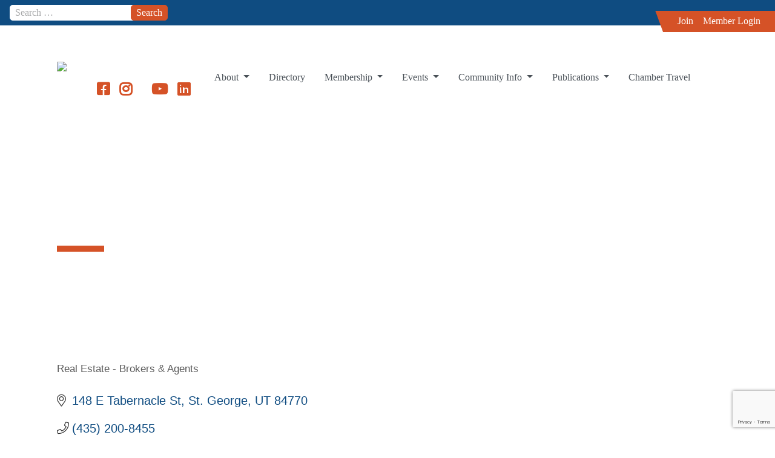

--- FILE ---
content_type: text/html; charset=utf-8
request_url: https://business.stgeorgechamber.com/list/member/the-agency-st-george-10175.htm
body_size: 28363
content:

<!DOCTYPE html>
<html class="no-js" lang="en-US">
<head>
<!-- start injected HTML (CCID=1117) -->
<!-- page template: https://stgeorgechamber.com/chambermaster-template/ -->
<base href="https://stgeorgechamber.com/" />
<meta name="description" content="The Agency St George | Real Estate - Brokers &amp; Agents" />
<link href="https://business.stgeorgechamber.com/integration/customerdefinedcss?_=sghzcg2" rel="stylesheet" type="text/css" />
<!-- link for rss not inserted -->
<!-- end injected HTML -->

<meta charset="UTF-8">
<meta name="viewport" content="width=device-width, initial-scale=1.0">
<meta http-equiv="X-UA-Compatible" content="IE=11" /> 
<link rel="profile" href="http://gmpg.org/xfn/11">
<link rel="pingback" href="https://stgeorgechamber.com/xmlrpc.php">

<link rel="apple-touch-icon" sizes="57x57" href="https://stgeorgechamber.com/wp-content/themes/stg-chamber/images/apple-icon-57x57.png">
<link rel="apple-touch-icon" sizes="60x60" href="https://stgeorgechamber.com/wp-content/themes/stg-chamber/images/apple-icon-60x60.png">
<link rel="apple-touch-icon" sizes="72x72" href="https://stgeorgechamber.com/wp-content/themes/stg-chamber/images/apple-icon-72x72.png">
<link rel="apple-touch-icon" sizes="76x76" href="https://stgeorgechamber.com/wp-content/themes/stg-chamber/images/apple-icon-76x76.png">
<link rel="apple-touch-icon" sizes="114x114" href="https://stgeorgechamber.com/wp-content/themes/stg-chamber/images/apple-icon-114x114.png">
<link rel="apple-touch-icon" sizes="120x120" href="https://stgeorgechamber.com/wp-content/themes/stg-chamber/images/apple-icon-120x120.png">
<link rel="apple-touch-icon" sizes="144x144" href="https://stgeorgechamber.com/wp-content/themes/stg-chamber/images/apple-icon-144x144.png">
<link rel="apple-touch-icon" sizes="152x152" href="https://stgeorgechamber.com/wp-content/themes/stg-chamber/images/apple-icon-152x152.png">
<link rel="apple-touch-icon" sizes="180x180" href="https://stgeorgechamber.com/wp-content/themes/stg-chamber/images/apple-icon-180x180.png">
<link rel="icon" type="image/png" sizes="192x192"  href="https://stgeorgechamber.com/wp-content/themes/stg-chamber/images/android-icon-192x192.png">
<link rel="icon" type="image/png" sizes="32x32" href="https://stgeorgechamber.com/wp-content/themes/stg-chamber/images/favicon-32x32.png">
<link rel="icon" type="image/png" sizes="96x96" href="https://stgeorgechamber.com/wp-content/themes/stg-chamber/images/favicon-96x96.png">
<link rel="icon" type="image/png" sizes="16x16" href="https://stgeorgechamber.com/wp-content/themes/stg-chamber/images/favicon-16x16.png">
<link rel="manifest" href="https://stgeorgechamber.com/wp-content/themes/stg-chamber/images/manifest.json">
<meta name="msapplication-TileColor" content="#ffffff">
<meta name="msapplication-TileImage" content="https://stgeorgechamber.com/wp-content/themes/stg-chamber/images/ms-icon-144x144.png">
<meta name="theme-color" content="#ffffff">


	<style>img:is([sizes="auto" i], [sizes^="auto," i]) { contain-intrinsic-size: 3000px 1500px }</style>
	<script>window._wca = window._wca || [];</script>

	<!-- This site is optimized with the Yoast SEO plugin v25.4 - https://yoast.com/wordpress/plugins/seo/ -->
	<title>The Agency St George | Real Estate - Brokers & Agents - #CHAMBER_MASTER_HEADING# - St. George Chamber of Commerce</title>
	<link rel="canonical" href="https://business.stgeorgechamber.com/list/member/the-agency-st-george-10175.htm" />
	
	
	
	
	<meta property="article:publisher" content="https://www.facebook.com/stgeorgechamber" />
	<meta property="article:modified_time" content="2021-01-12T21:07:04+00:00" />
	
	
	
	
	<meta name="twitter:card" content="summary_large_image" />
	<script type="application/ld+json" class="yoast-schema-graph"></script>
	<!-- / Yoast SEO plugin. -->


<link rel='dns-prefetch' href='//cdn.jsdelivr.net' />
<link rel='dns-prefetch' href='//stats.wp.com' />
<link rel='dns-prefetch' href='//use.fontawesome.com' />
<link rel="alternate" type="application/rss+xml" title="St. George Chamber of Commerce &raquo; Feed" href="https://stgeorgechamber.com/feed/" />
<link rel="alternate" type="application/rss+xml" title="St. George Chamber of Commerce &raquo; Comments Feed" href="https://stgeorgechamber.com/comments/feed/" />
<script type="text/javascript">
/* <![CDATA[ */
window._wpemojiSettings = {"baseUrl":"https:\/\/s.w.org\/images\/core\/emoji\/16.0.1\/72x72\/","ext":".png","svgUrl":"https:\/\/s.w.org\/images\/core\/emoji\/16.0.1\/svg\/","svgExt":".svg","source":{"concatemoji":"https:\/\/stgeorgechamber.com\/wp-includes\/js\/wp-emoji-release.min.js?ver=6.8.3"}};
/*! This file is auto-generated */
!function(s,n){var o,i,e;function c(e){try{var t={supportTests:e,timestamp:(new Date).valueOf()};sessionStorage.setItem(o,JSON.stringify(t))}catch(e){}}function p(e,t,n){e.clearRect(0,0,e.canvas.width,e.canvas.height),e.fillText(t,0,0);var t=new Uint32Array(e.getImageData(0,0,e.canvas.width,e.canvas.height).data),a=(e.clearRect(0,0,e.canvas.width,e.canvas.height),e.fillText(n,0,0),new Uint32Array(e.getImageData(0,0,e.canvas.width,e.canvas.height).data));return t.every(function(e,t){return e===a[t]})}function u(e,t){e.clearRect(0,0,e.canvas.width,e.canvas.height),e.fillText(t,0,0);for(var n=e.getImageData(16,16,1,1),a=0;a<n.data.length;a++)if(0!==n.data[a])return!1;return!0}function f(e,t,n,a){switch(t){case"flag":return n(e,"\ud83c\udff3\ufe0f\u200d\u26a7\ufe0f","\ud83c\udff3\ufe0f\u200b\u26a7\ufe0f")?!1:!n(e,"\ud83c\udde8\ud83c\uddf6","\ud83c\udde8\u200b\ud83c\uddf6")&&!n(e,"\ud83c\udff4\udb40\udc67\udb40\udc62\udb40\udc65\udb40\udc6e\udb40\udc67\udb40\udc7f","\ud83c\udff4\u200b\udb40\udc67\u200b\udb40\udc62\u200b\udb40\udc65\u200b\udb40\udc6e\u200b\udb40\udc67\u200b\udb40\udc7f");case"emoji":return!a(e,"\ud83e\udedf")}return!1}function g(e,t,n,a){var r="undefined"!=typeof WorkerGlobalScope&&self instanceof WorkerGlobalScope?new OffscreenCanvas(300,150):s.createElement("canvas"),o=r.getContext("2d",{willReadFrequently:!0}),i=(o.textBaseline="top",o.font="600 32px Arial",{});return e.forEach(function(e){i[e]=t(o,e,n,a)}),i}function t(e){var t=s.createElement("script");t.src=e,t.defer=!0,s.head.appendChild(t)}"undefined"!=typeof Promise&&(o="wpEmojiSettingsSupports",i=["flag","emoji"],n.supports={everything:!0,everythingExceptFlag:!0},e=new Promise(function(e){s.addEventListener("DOMContentLoaded",e,{once:!0})}),new Promise(function(t){var n=function(){try{var e=JSON.parse(sessionStorage.getItem(o));if("object"==typeof e&&"number"==typeof e.timestamp&&(new Date).valueOf()<e.timestamp+604800&&"object"==typeof e.supportTests)return e.supportTests}catch(e){}return null}();if(!n){if("undefined"!=typeof Worker&&"undefined"!=typeof OffscreenCanvas&&"undefined"!=typeof URL&&URL.createObjectURL&&"undefined"!=typeof Blob)try{var e="postMessage("+g.toString()+"("+[JSON.stringify(i),f.toString(),p.toString(),u.toString()].join(",")+"));",a=new Blob([e],{type:"text/javascript"}),r=new Worker(URL.createObjectURL(a),{name:"wpTestEmojiSupports"});return void(r.onmessage=function(e){c(n=e.data),r.terminate(),t(n)})}catch(e){}c(n=g(i,f,p,u))}t(n)}).then(function(e){for(var t in e)n.supports[t]=e[t],n.supports.everything=n.supports.everything&&n.supports[t],"flag"!==t&&(n.supports.everythingExceptFlag=n.supports.everythingExceptFlag&&n.supports[t]);n.supports.everythingExceptFlag=n.supports.everythingExceptFlag&&!n.supports.flag,n.DOMReady=!1,n.readyCallback=function(){n.DOMReady=!0}}).then(function(){return e}).then(function(){var e;n.supports.everything||(n.readyCallback(),(e=n.source||{}).concatemoji?t(e.concatemoji):e.wpemoji&&e.twemoji&&(t(e.twemoji),t(e.wpemoji)))}))}((window,document),window._wpemojiSettings);
/* ]]> */
</script>
<link rel='stylesheet' id='mec-select2-style-css' href='https://stgeorgechamber.com/wp-content/plugins/modern-events-calendar-lite/assets/packages/select2/select2.min.css?ver=6.5.6' type='text/css' media='all' />
<link rel='stylesheet' id='mec-font-icons-css' href='https://stgeorgechamber.com/wp-content/plugins/modern-events-calendar-lite/assets/css/iconfonts.css?ver=6.8.3' type='text/css' media='all' />
<link rel='stylesheet' id='mec-frontend-style-css' href='https://stgeorgechamber.com/wp-content/plugins/modern-events-calendar-lite/assets/css/frontend.min.css?ver=6.5.6' type='text/css' media='all' />
<link rel='stylesheet' id='mec-tooltip-style-css' href='https://stgeorgechamber.com/wp-content/plugins/modern-events-calendar-lite/assets/packages/tooltip/tooltip.css?ver=6.8.3' type='text/css' media='all' />
<link rel='stylesheet' id='mec-tooltip-shadow-style-css' href='https://stgeorgechamber.com/wp-content/plugins/modern-events-calendar-lite/assets/packages/tooltip/tooltipster-sideTip-shadow.min.css?ver=6.8.3' type='text/css' media='all' />
<link rel='stylesheet' id='featherlight-css' href='https://stgeorgechamber.com/wp-content/plugins/modern-events-calendar-lite/assets/packages/featherlight/featherlight.css?ver=6.8.3' type='text/css' media='all' />
<link rel='stylesheet' id='mec-lity-style-css' href='https://stgeorgechamber.com/wp-content/plugins/modern-events-calendar-lite/assets/packages/lity/lity.min.css?ver=6.8.3' type='text/css' media='all' />
<link rel='stylesheet' id='mec-general-calendar-style-css' href='https://stgeorgechamber.com/wp-content/plugins/modern-events-calendar-lite/assets/css/mec-general-calendar.css?ver=6.8.3' type='text/css' media='all' />
<style id='wp-emoji-styles-inline-css' type='text/css'>

	img.wp-smiley, img.emoji {
		display: inline !important;
		border: none !important;
		box-shadow: none !important;
		height: 1em !important;
		width: 1em !important;
		margin: 0 0.07em !important;
		vertical-align: -0.1em !important;
		background: none !important;
		padding: 0 !important;
	}
</style>
<link rel='stylesheet' id='wp-block-library-css' href='https://stgeorgechamber.com/wp-includes/css/dist/block-library/style.min.css?ver=6.8.3' type='text/css' media='all' />
<style id='classic-theme-styles-inline-css' type='text/css'>
/*! This file is auto-generated */
.wp-block-button__link{color:#fff;background-color:#32373c;border-radius:9999px;box-shadow:none;text-decoration:none;padding:calc(.667em + 2px) calc(1.333em + 2px);font-size:1.125em}.wp-block-file__button{background:#32373c;color:#fff;text-decoration:none}
</style>
<style id='cb-carousel-style-inline-css' type='text/css'>
.wp-block-cb-carousel .slick-slide{overflow:hidden;padding-left:7.5px;padding-right:7.5px}.wp-block-cb-carousel .slick-dots li button:not(:hover):not(:active),.wp-block-cb-carousel .slick-next:not(:hover):not(:active),.wp-block-cb-carousel .slick-prev:not(:hover):not(:active){background-color:transparent}.wp-block-cb-carousel .slick-next:before,.wp-block-cb-carousel .slick-prev:before{color:#000}.wp-block-cb-carousel.alignfull .slick-next,.wp-block-cb-carousel.alignfull .slick-prev{z-index:1}.wp-block-cb-carousel.alignfull .slick-prev{left:25px}.wp-block-cb-carousel.alignfull .slick-next{right:25px}.wp-block-cb-carousel .wp-block-cover,.wp-block-cb-carousel .wp-block-image{margin-bottom:0}.wp-block-cb-carousel .wp-block-cover.aligncenter,.wp-block-cb-carousel .wp-block-image.aligncenter{margin-left:auto!important;margin-right:auto!important}.is-layout-flex .wp-block-cb-carousel{width:100%}

</style>
<style id='cb-carousel-v2-style-inline-css' type='text/css'>
.wp-block-cb-carousel-v2{position:relative}.wp-block-cb-carousel-v2[data-cb-pagination=true] .swiper-horizontal{margin-bottom:calc(var(--wp--custom--carousel-block--pagination-bullet-size, 8px)*4)}.wp-block-cb-carousel-v2 .cb-button-next,.wp-block-cb-carousel-v2 .cb-button-prev{color:var(--wp--custom--carousel-block--navigation-color,#000);height:var(--wp--custom--carousel-block--navigation-size,22px);margin-top:calc(0px - var(--wp--custom--carousel-block--navigation-size, 22px)/2);width:calc(var(--wp--custom--carousel-block--navigation-size, 22px)/44*27)}.wp-block-cb-carousel-v2 .cb-button-next:after,.wp-block-cb-carousel-v2 .cb-button-prev:after{font-size:var(--wp--custom--carousel-block--navigation-size,22px)}.wp-block-cb-carousel-v2 .cb-button-prev,.wp-block-cb-carousel-v2.cb-rtl .cb-button-next{left:calc(var(--wp--custom--carousel-block--navigation-size, 22px)*-1/44*27 - var(--wp--custom--carousel-block--navigation-sides-offset, 10px));right:auto}.wp-block-cb-carousel-v2 .cb-button-next,.wp-block-cb-carousel-v2.cb-rtl .cb-button-prev{left:auto;right:calc(var(--wp--custom--carousel-block--navigation-size, 22px)*-1/44*27 - var(--wp--custom--carousel-block--navigation-sides-offset, 10px))}.wp-block-cb-carousel-v2.cb-rtl .cb-button-next,.wp-block-cb-carousel-v2.cb-rtl .cb-button-prev{transform:scaleX(-1)}.wp-block-cb-carousel-v2 .cb-pagination.swiper-pagination-horizontal{bottom:calc(var(--wp--custom--carousel-block--pagination-bullet-size, 8px)*-2.5);display:flex;justify-content:center;top:var(--wp--custom--carousel-block--pagination-top,auto)}.wp-block-cb-carousel-v2 .cb-pagination.swiper-pagination-horizontal.swiper-pagination-bullets .cb-pagination-bullet{margin:0 var(--wp--custom--carousel-block--pagination-bullet-horizontal-gap,4px)}.wp-block-cb-carousel-v2 .cb-pagination .cb-pagination-bullet{background:var(--wp--custom--carousel-block--pagination-bullet-color,#999);height:var(--wp--custom--carousel-block--pagination-bullet-size,8px);opacity:var(--wp--custom--carousel-block--pagination-bullet-opacity,.5);width:var(--wp--custom--carousel-block--pagination-bullet-size,8px)}.wp-block-cb-carousel-v2 .cb-pagination .cb-pagination-bullet.swiper-pagination-bullet-active{background:var(--wp--custom--carousel-block--pagination-bullet-active-color,#000);opacity:var(--wp--custom--carousel-block--pagination-bullet-active-opacity,1)}.wp-block-cb-carousel-v2.alignfull .cb-button-next,.wp-block-cb-carousel-v2.alignfull .cb-button-prev{color:var(--wp--custom--carousel-block--navigation-alignfull-color,#000)}.wp-block-cb-carousel-v2.alignfull .cb-button-prev,.wp-block-cb-carousel-v2.alignfull.cb-rtl .cb-button-next{left:var(--wp--custom--carousel-block--navigation-sides-offset,10px);right:auto}.wp-block-cb-carousel-v2.alignfull .cb-button-next,.wp-block-cb-carousel-v2.alignfull.cb-rtl .cb-button-prev{left:auto;right:var(--wp--custom--carousel-block--navigation-sides-offset,10px)}.wp-block-cb-carousel-v2 .wp-block-image{margin-bottom:var(--wp--custom--carousel-block--image-margin-bottom,0);margin-top:var(--wp--custom--carousel-block--image-margin-top,0)}.wp-block-cb-carousel-v2 .wp-block-cover{margin-bottom:var(--wp--custom--carousel-block--cover-margin-bottom,0);margin-top:var(--wp--custom--carousel-block--cover-margin-top,0)}.wp-block-cb-carousel-v2 .wp-block-cover.aligncenter,.wp-block-cb-carousel-v2 .wp-block-image.aligncenter{margin-left:auto!important;margin-right:auto!important}

</style>
<link rel='stylesheet' id='mediaelement-css' href='https://stgeorgechamber.com/wp-includes/js/mediaelement/mediaelementplayer-legacy.min.css?ver=4.2.17' type='text/css' media='all' />
<link rel='stylesheet' id='wp-mediaelement-css' href='https://stgeorgechamber.com/wp-includes/js/mediaelement/wp-mediaelement.min.css?ver=6.8.3' type='text/css' media='all' />
<style id='jetpack-sharing-buttons-style-inline-css' type='text/css'>
.jetpack-sharing-buttons__services-list{display:flex;flex-direction:row;flex-wrap:wrap;gap:0;list-style-type:none;margin:5px;padding:0}.jetpack-sharing-buttons__services-list.has-small-icon-size{font-size:12px}.jetpack-sharing-buttons__services-list.has-normal-icon-size{font-size:16px}.jetpack-sharing-buttons__services-list.has-large-icon-size{font-size:24px}.jetpack-sharing-buttons__services-list.has-huge-icon-size{font-size:36px}@media print{.jetpack-sharing-buttons__services-list{display:none!important}}.editor-styles-wrapper .wp-block-jetpack-sharing-buttons{gap:0;padding-inline-start:0}ul.jetpack-sharing-buttons__services-list.has-background{padding:1.25em 2.375em}
</style>
<style id='global-styles-inline-css' type='text/css'>
:root{--wp--preset--aspect-ratio--square: 1;--wp--preset--aspect-ratio--4-3: 4/3;--wp--preset--aspect-ratio--3-4: 3/4;--wp--preset--aspect-ratio--3-2: 3/2;--wp--preset--aspect-ratio--2-3: 2/3;--wp--preset--aspect-ratio--16-9: 16/9;--wp--preset--aspect-ratio--9-16: 9/16;--wp--preset--color--black: #000000;--wp--preset--color--cyan-bluish-gray: #abb8c3;--wp--preset--color--white: #ffffff;--wp--preset--color--pale-pink: #f78da7;--wp--preset--color--vivid-red: #cf2e2e;--wp--preset--color--luminous-vivid-orange: #ff6900;--wp--preset--color--luminous-vivid-amber: #fcb900;--wp--preset--color--light-green-cyan: #7bdcb5;--wp--preset--color--vivid-green-cyan: #00d084;--wp--preset--color--pale-cyan-blue: #8ed1fc;--wp--preset--color--vivid-cyan-blue: #0693e3;--wp--preset--color--vivid-purple: #9b51e0;--wp--preset--gradient--vivid-cyan-blue-to-vivid-purple: linear-gradient(135deg,rgba(6,147,227,1) 0%,rgb(155,81,224) 100%);--wp--preset--gradient--light-green-cyan-to-vivid-green-cyan: linear-gradient(135deg,rgb(122,220,180) 0%,rgb(0,208,130) 100%);--wp--preset--gradient--luminous-vivid-amber-to-luminous-vivid-orange: linear-gradient(135deg,rgba(252,185,0,1) 0%,rgba(255,105,0,1) 100%);--wp--preset--gradient--luminous-vivid-orange-to-vivid-red: linear-gradient(135deg,rgba(255,105,0,1) 0%,rgb(207,46,46) 100%);--wp--preset--gradient--very-light-gray-to-cyan-bluish-gray: linear-gradient(135deg,rgb(238,238,238) 0%,rgb(169,184,195) 100%);--wp--preset--gradient--cool-to-warm-spectrum: linear-gradient(135deg,rgb(74,234,220) 0%,rgb(151,120,209) 20%,rgb(207,42,186) 40%,rgb(238,44,130) 60%,rgb(251,105,98) 80%,rgb(254,248,76) 100%);--wp--preset--gradient--blush-light-purple: linear-gradient(135deg,rgb(255,206,236) 0%,rgb(152,150,240) 100%);--wp--preset--gradient--blush-bordeaux: linear-gradient(135deg,rgb(254,205,165) 0%,rgb(254,45,45) 50%,rgb(107,0,62) 100%);--wp--preset--gradient--luminous-dusk: linear-gradient(135deg,rgb(255,203,112) 0%,rgb(199,81,192) 50%,rgb(65,88,208) 100%);--wp--preset--gradient--pale-ocean: linear-gradient(135deg,rgb(255,245,203) 0%,rgb(182,227,212) 50%,rgb(51,167,181) 100%);--wp--preset--gradient--electric-grass: linear-gradient(135deg,rgb(202,248,128) 0%,rgb(113,206,126) 100%);--wp--preset--gradient--midnight: linear-gradient(135deg,rgb(2,3,129) 0%,rgb(40,116,252) 100%);--wp--preset--font-size--small: 13px;--wp--preset--font-size--medium: 20px;--wp--preset--font-size--large: 36px;--wp--preset--font-size--x-large: 42px;--wp--preset--spacing--20: 0.44rem;--wp--preset--spacing--30: 0.67rem;--wp--preset--spacing--40: 1rem;--wp--preset--spacing--50: 1.5rem;--wp--preset--spacing--60: 2.25rem;--wp--preset--spacing--70: 3.38rem;--wp--preset--spacing--80: 5.06rem;--wp--preset--shadow--natural: 6px 6px 9px rgba(0, 0, 0, 0.2);--wp--preset--shadow--deep: 12px 12px 50px rgba(0, 0, 0, 0.4);--wp--preset--shadow--sharp: 6px 6px 0px rgba(0, 0, 0, 0.2);--wp--preset--shadow--outlined: 6px 6px 0px -3px rgba(255, 255, 255, 1), 6px 6px rgba(0, 0, 0, 1);--wp--preset--shadow--crisp: 6px 6px 0px rgba(0, 0, 0, 1);}:where(.is-layout-flex){gap: 0.5em;}:where(.is-layout-grid){gap: 0.5em;}body .is-layout-flex{display: flex;}.is-layout-flex{flex-wrap: wrap;align-items: center;}.is-layout-flex > :is(*, div){margin: 0;}body .is-layout-grid{display: grid;}.is-layout-grid > :is(*, div){margin: 0;}:where(.wp-block-columns.is-layout-flex){gap: 2em;}:where(.wp-block-columns.is-layout-grid){gap: 2em;}:where(.wp-block-post-template.is-layout-flex){gap: 1.25em;}:where(.wp-block-post-template.is-layout-grid){gap: 1.25em;}.has-black-color{color: var(--wp--preset--color--black) !important;}.has-cyan-bluish-gray-color{color: var(--wp--preset--color--cyan-bluish-gray) !important;}.has-white-color{color: var(--wp--preset--color--white) !important;}.has-pale-pink-color{color: var(--wp--preset--color--pale-pink) !important;}.has-vivid-red-color{color: var(--wp--preset--color--vivid-red) !important;}.has-luminous-vivid-orange-color{color: var(--wp--preset--color--luminous-vivid-orange) !important;}.has-luminous-vivid-amber-color{color: var(--wp--preset--color--luminous-vivid-amber) !important;}.has-light-green-cyan-color{color: var(--wp--preset--color--light-green-cyan) !important;}.has-vivid-green-cyan-color{color: var(--wp--preset--color--vivid-green-cyan) !important;}.has-pale-cyan-blue-color{color: var(--wp--preset--color--pale-cyan-blue) !important;}.has-vivid-cyan-blue-color{color: var(--wp--preset--color--vivid-cyan-blue) !important;}.has-vivid-purple-color{color: var(--wp--preset--color--vivid-purple) !important;}.has-black-background-color{background-color: var(--wp--preset--color--black) !important;}.has-cyan-bluish-gray-background-color{background-color: var(--wp--preset--color--cyan-bluish-gray) !important;}.has-white-background-color{background-color: var(--wp--preset--color--white) !important;}.has-pale-pink-background-color{background-color: var(--wp--preset--color--pale-pink) !important;}.has-vivid-red-background-color{background-color: var(--wp--preset--color--vivid-red) !important;}.has-luminous-vivid-orange-background-color{background-color: var(--wp--preset--color--luminous-vivid-orange) !important;}.has-luminous-vivid-amber-background-color{background-color: var(--wp--preset--color--luminous-vivid-amber) !important;}.has-light-green-cyan-background-color{background-color: var(--wp--preset--color--light-green-cyan) !important;}.has-vivid-green-cyan-background-color{background-color: var(--wp--preset--color--vivid-green-cyan) !important;}.has-pale-cyan-blue-background-color{background-color: var(--wp--preset--color--pale-cyan-blue) !important;}.has-vivid-cyan-blue-background-color{background-color: var(--wp--preset--color--vivid-cyan-blue) !important;}.has-vivid-purple-background-color{background-color: var(--wp--preset--color--vivid-purple) !important;}.has-black-border-color{border-color: var(--wp--preset--color--black) !important;}.has-cyan-bluish-gray-border-color{border-color: var(--wp--preset--color--cyan-bluish-gray) !important;}.has-white-border-color{border-color: var(--wp--preset--color--white) !important;}.has-pale-pink-border-color{border-color: var(--wp--preset--color--pale-pink) !important;}.has-vivid-red-border-color{border-color: var(--wp--preset--color--vivid-red) !important;}.has-luminous-vivid-orange-border-color{border-color: var(--wp--preset--color--luminous-vivid-orange) !important;}.has-luminous-vivid-amber-border-color{border-color: var(--wp--preset--color--luminous-vivid-amber) !important;}.has-light-green-cyan-border-color{border-color: var(--wp--preset--color--light-green-cyan) !important;}.has-vivid-green-cyan-border-color{border-color: var(--wp--preset--color--vivid-green-cyan) !important;}.has-pale-cyan-blue-border-color{border-color: var(--wp--preset--color--pale-cyan-blue) !important;}.has-vivid-cyan-blue-border-color{border-color: var(--wp--preset--color--vivid-cyan-blue) !important;}.has-vivid-purple-border-color{border-color: var(--wp--preset--color--vivid-purple) !important;}.has-vivid-cyan-blue-to-vivid-purple-gradient-background{background: var(--wp--preset--gradient--vivid-cyan-blue-to-vivid-purple) !important;}.has-light-green-cyan-to-vivid-green-cyan-gradient-background{background: var(--wp--preset--gradient--light-green-cyan-to-vivid-green-cyan) !important;}.has-luminous-vivid-amber-to-luminous-vivid-orange-gradient-background{background: var(--wp--preset--gradient--luminous-vivid-amber-to-luminous-vivid-orange) !important;}.has-luminous-vivid-orange-to-vivid-red-gradient-background{background: var(--wp--preset--gradient--luminous-vivid-orange-to-vivid-red) !important;}.has-very-light-gray-to-cyan-bluish-gray-gradient-background{background: var(--wp--preset--gradient--very-light-gray-to-cyan-bluish-gray) !important;}.has-cool-to-warm-spectrum-gradient-background{background: var(--wp--preset--gradient--cool-to-warm-spectrum) !important;}.has-blush-light-purple-gradient-background{background: var(--wp--preset--gradient--blush-light-purple) !important;}.has-blush-bordeaux-gradient-background{background: var(--wp--preset--gradient--blush-bordeaux) !important;}.has-luminous-dusk-gradient-background{background: var(--wp--preset--gradient--luminous-dusk) !important;}.has-pale-ocean-gradient-background{background: var(--wp--preset--gradient--pale-ocean) !important;}.has-electric-grass-gradient-background{background: var(--wp--preset--gradient--electric-grass) !important;}.has-midnight-gradient-background{background: var(--wp--preset--gradient--midnight) !important;}.has-small-font-size{font-size: var(--wp--preset--font-size--small) !important;}.has-medium-font-size{font-size: var(--wp--preset--font-size--medium) !important;}.has-large-font-size{font-size: var(--wp--preset--font-size--large) !important;}.has-x-large-font-size{font-size: var(--wp--preset--font-size--x-large) !important;}
:where(.wp-block-post-template.is-layout-flex){gap: 1.25em;}:where(.wp-block-post-template.is-layout-grid){gap: 1.25em;}
:where(.wp-block-columns.is-layout-flex){gap: 2em;}:where(.wp-block-columns.is-layout-grid){gap: 2em;}
:root :where(.wp-block-pullquote){font-size: 1.5em;line-height: 1.6;}
</style>
<link rel='stylesheet' id='ctct_form_styles-css' href='https://stgeorgechamber.com/wp-content/plugins/constant-contact-forms/assets/css/style.css?ver=2.14.2' type='text/css' media='all' />
<link rel='stylesheet' id='woocommerce-layout-css' href='https://stgeorgechamber.com/wp-content/plugins/woocommerce/assets/css/woocommerce-layout.css?ver=10.4.3' type='text/css' media='all' />
<style id='woocommerce-layout-inline-css' type='text/css'>

	.infinite-scroll .woocommerce-pagination {
		display: none;
	}
</style>
<link rel='stylesheet' id='woocommerce-smallscreen-css' href='https://stgeorgechamber.com/wp-content/plugins/woocommerce/assets/css/woocommerce-smallscreen.css?ver=10.4.3' type='text/css' media='only screen and (max-width: 768px)' />
<link rel='stylesheet' id='woocommerce-general-css' href='https://stgeorgechamber.com/wp-content/plugins/woocommerce/assets/css/woocommerce.css?ver=10.4.3' type='text/css' media='all' />
<style id='woocommerce-inline-inline-css' type='text/css'>
.woocommerce form .form-row .required { visibility: visible; }
</style>
<link rel='stylesheet' id='ivory-search-styles-css' href='https://stgeorgechamber.com/wp-content/plugins/add-search-to-menu/public/css/ivory-search.min.css?ver=5.5.14' type='text/css' media='all' />
<link rel='stylesheet' id='rainbird-style-css' href='https://stgeorgechamber.com/wp-content/themes/stg-chamber/bootstrap/css/styles.css?ver=1.3.2' type='text/css' media='all' />
<link rel='stylesheet' id='stg-chamber-style-css' href='https://stgeorgechamber.com/wp-content/themes/stg-chamber/style.css?ver=1.3.2' type='text/css' media='all' />
<link rel='stylesheet' id='load-fa-css' href='https://use.fontawesome.com/releases/v5.2.0/css/all.css?ver=6.8.3' type='text/css' media='all' />
<link rel='stylesheet' id='photonic-slider-css' href='https://stgeorgechamber.com/wp-content/plugins/photonic/include/ext/splide/splide.min.css?ver=20260101-22958' type='text/css' media='all' />
<link rel='stylesheet' id='photonic-lightbox-css' href='https://stgeorgechamber.com/wp-content/plugins/photonic/include/ext/baguettebox/baguettebox.min.css?ver=20260101-22957' type='text/css' media='all' />
<link rel='stylesheet' id='photonic-css' href='https://stgeorgechamber.com/wp-content/plugins/photonic/include/css/front-end/core/photonic.min.css?ver=20260101-22957' type='text/css' media='all' />
<style id='photonic-inline-css' type='text/css'>
/* Retrieved from saved CSS */
.photonic-panel { background:  rgb(17,17,17)  !important;

	border-top: none;
	border-right: none;
	border-bottom: none;
	border-left: none;
 }
.photonic-random-layout .photonic-thumb { padding: 2px}
.photonic-masonry-layout .photonic-thumb, .photonic-masonry-horizontal-layout .photonic-thumb { padding: 2px}
.photonic-mosaic-layout .photonic-thumb { padding: 2px}

</style>
<script type="text/javascript" src="https://stgeorgechamber.com/wp-includes/js/jquery/jquery.min.js?ver=3.7.1" id="jquery-core-js"></script>
<script type="text/javascript" src="https://stgeorgechamber.com/wp-includes/js/jquery/jquery-migrate.min.js?ver=3.4.1" id="jquery-migrate-js"></script>
<script type="text/javascript" id="jquery-js-after">
/* <![CDATA[ */

					function optimocha_getCookie(name) {
						var v = document.cookie.match("(^|;) ?" + name + "=([^;]*)(;|$)");
						return v ? v[2] : null;
					}

					function optimocha_check_wc_cart_script() {
					var cart_src = "https://stgeorgechamber.com/wp-content/plugins/woocommerce/assets/js/frontend/cart-fragments.min.js";
					var script_id = "optimocha_loaded_wc_cart_fragments";

						if( document.getElementById(script_id) !== null ) {
							return false;
						}

						if( optimocha_getCookie("woocommerce_cart_hash") ) {
							var script = document.createElement("script");
							script.id = script_id;
							script.src = cart_src;
							script.async = true;
							document.head.appendChild(script);
						}
					}

					optimocha_check_wc_cart_script();
					document.addEventListener("click", function(){setTimeout(optimocha_check_wc_cart_script,1000);});
					
/* ]]> */
</script>
<script type="text/javascript" src="https://stgeorgechamber.com/wp-content/plugins/modern-events-calendar-lite/assets/js/mec-general-calendar.js?ver=6.5.6" id="mec-general-calendar-script-js"></script>
<script type="text/javascript" id="mec-frontend-script-js-extra">
/* <![CDATA[ */
var mecdata = {"day":"day","days":"days","hour":"hour","hours":"hours","minute":"minute","minutes":"minutes","second":"second","seconds":"seconds","elementor_edit_mode":"no","recapcha_key":"","ajax_url":"https:\/\/stgeorgechamber.com\/wp-admin\/admin-ajax.php","fes_nonce":"b69a5b7f34","current_year":"2026","current_month":"01","datepicker_format":"yy-mm-dd&Y-m-d"};
/* ]]> */
</script>
<script type="text/javascript" src="https://stgeorgechamber.com/wp-content/plugins/modern-events-calendar-lite/assets/js/frontend.js?ver=6.5.6" id="mec-frontend-script-js"></script>
<script type="text/javascript" src="https://stgeorgechamber.com/wp-content/plugins/modern-events-calendar-lite/assets/js/events.js?ver=6.5.6" id="mec-events-script-js"></script>
<script type="text/javascript" src="https://stgeorgechamber.com/wp-content/plugins/woocommerce/assets/js/jquery-blockui/jquery.blockUI.min.js?ver=2.7.0-wc.10.4.3" id="wc-jquery-blockui-js" defer="defer" data-wp-strategy="defer"></script>
<script type="text/javascript" id="wc-add-to-cart-js-extra">
/* <![CDATA[ */
var wc_add_to_cart_params = {"ajax_url":"\/wp-admin\/admin-ajax.php","wc_ajax_url":"\/?wc-ajax=%%endpoint%%","i18n_view_cart":"View cart","cart_url":"https:\/\/stgeorgechamber.com\/cart\/","is_cart":"","cart_redirect_after_add":"yes"};
/* ]]> */
</script>
<script type="text/javascript" src="https://stgeorgechamber.com/wp-content/plugins/woocommerce/assets/js/frontend/add-to-cart.min.js?ver=10.4.3" id="wc-add-to-cart-js" defer="defer" data-wp-strategy="defer"></script>
<script type="text/javascript" src="https://stgeorgechamber.com/wp-content/plugins/woocommerce/assets/js/js-cookie/js.cookie.min.js?ver=2.1.4-wc.10.4.3" id="wc-js-cookie-js" defer="defer" data-wp-strategy="defer"></script>
<script type="text/javascript" id="woocommerce-js-extra">
/* <![CDATA[ */
var woocommerce_params = {"ajax_url":"\/wp-admin\/admin-ajax.php","wc_ajax_url":"\/?wc-ajax=%%endpoint%%","i18n_password_show":"Show password","i18n_password_hide":"Hide password"};
/* ]]> */
</script>
<script type="text/javascript" src="https://stgeorgechamber.com/wp-content/plugins/woocommerce/assets/js/frontend/woocommerce.min.js?ver=10.4.3" id="woocommerce-js" defer="defer" data-wp-strategy="defer"></script>
<script type="text/javascript" src="https://stats.wp.com/s-202605.js" id="woocommerce-analytics-js" defer="defer" data-wp-strategy="defer"></script>
<link rel="alternate" title="JSON" type="application/json" href="https://stgeorgechamber.com/wp-json/wp/v2/pages/553" /><link rel="EditURI" type="application/rsd+xml" title="RSD" href="https://stgeorgechamber.com/xmlrpc.php?rsd" />
<meta name="generator" content="WordPress 6.8.3" />
<meta name="generator" content="WooCommerce 10.4.3" />
<link rel='shortlink' href='https://stgeorgechamber.com/?p=553' />


	<style>img#wpstats{display:none}</style>
			<noscript><style>.woocommerce-product-gallery{ opacity: 1 !important; }</style></noscript>
	<style type="text/css">.recentcomments a{display:inline !important;padding:0 !important;margin:0 !important;}</style><meta name="google-site-verification" content="yOSIr1Rhh1RyECDn_wDaAP0og0JNUBhE3LB6NOdGn4o" />		<style type="text/css" id="wp-custom-css">
			#rovit-experience { 
	width: 100%; 
	height: 70vh; 
	border: none;
}

@media only screen and (max-width: 600px) { 
	#rovit-experience { 
		height: 90vh; 
	} 
}

.jumbotron.stg-hero {
	background-position: center center;
}

.stg-page-header {
	min-height: 40vh;
	height: auto;
}

.stg-investor-logos.gold-investors .col {
	padding-top: 2rem; 
	padding-bottom: 2rem;
}

.home .jumbotron:first-child {
	padding: 0;
}

.home .jumbotron .container {
	margin: 0 0 4rem 0;
    max-width: 100%;
    padding: 0;
}

.swiper-slide .wp-block-image img {
	width: 100%;
}		</style>
		<style type="text/css">.mec-hourly-schedule-speaker-name, .mec-events-meta-group-countdown .countdown-w span, .mec-single-event .mec-event-meta dt, .mec-hourly-schedule-speaker-job-title, .post-type-archive-mec-events h1, .mec-ticket-available-spots .mec-event-ticket-name, .tax-mec_category h1, .mec-wrap h1, .mec-wrap h2, .mec-wrap h3, .mec-wrap h4, .mec-wrap h5, .mec-wrap h6,.entry-content .mec-wrap h1, .entry-content .mec-wrap h2, .entry-content .mec-wrap h3,.entry-content  .mec-wrap h4, .entry-content .mec-wrap h5, .entry-content .mec-wrap h6{ font-family: 'Lato', Helvetica, Arial, sans-serif;}.mec-single-event .mec-event-meta .mec-events-event-cost, .mec-event-data-fields .mec-event-data-field-item .mec-event-data-field-value, .mec-event-data-fields .mec-event-data-field-item .mec-event-data-field-name, .mec-wrap .info-msg div, .mec-wrap .mec-error div, .mec-wrap .mec-success div, .mec-wrap .warning-msg div, .mec-breadcrumbs .mec-current, .mec-events-meta-group-tags, .mec-single-event .mec-events-meta-group-booking .mec-event-ticket-available, .mec-single-modern .mec-single-event-bar>div dd, .mec-single-event .mec-event-meta dd, .mec-single-event .mec-event-meta dd a, .mec-next-occ-booking span, .mec-hourly-schedule-speaker-description, .mec-single-event .mec-speakers-details ul li .mec-speaker-job-title, .mec-single-event .mec-speakers-details ul li .mec-speaker-name, .mec-event-data-field-items, .mec-load-more-button, .mec-events-meta-group-tags a, .mec-events-button, .mec-wrap abbr, .mec-event-schedule-content dl dt, .mec-breadcrumbs a, .mec-breadcrumbs span .mec-event-content p, .mec-wrap p { font-family: 'Lato',sans-serif; font-weight:300;}.mec-event-grid-minimal .mec-modal-booking-button:hover, .mec-events-timeline-wrap .mec-organizer-item a, .mec-events-timeline-wrap .mec-organizer-item:after, .mec-events-timeline-wrap .mec-shortcode-organizers i, .mec-timeline-event .mec-modal-booking-button, .mec-wrap .mec-map-lightbox-wp.mec-event-list-classic .mec-event-date, .mec-timetable-t2-col .mec-modal-booking-button:hover, .mec-event-container-classic .mec-modal-booking-button:hover, .mec-calendar-events-side .mec-modal-booking-button:hover, .mec-event-grid-yearly  .mec-modal-booking-button, .mec-events-agenda .mec-modal-booking-button, .mec-event-grid-simple .mec-modal-booking-button, .mec-event-list-minimal  .mec-modal-booking-button:hover, .mec-timeline-month-divider,  .mec-wrap.colorskin-custom .mec-totalcal-box .mec-totalcal-view span:hover,.mec-wrap.colorskin-custom .mec-calendar.mec-event-calendar-classic .mec-selected-day,.mec-wrap.colorskin-custom .mec-color, .mec-wrap.colorskin-custom .mec-event-sharing-wrap .mec-event-sharing > li:hover a, .mec-wrap.colorskin-custom .mec-color-hover:hover, .mec-wrap.colorskin-custom .mec-color-before *:before ,.mec-wrap.colorskin-custom .mec-widget .mec-event-grid-classic.owl-carousel .owl-nav i,.mec-wrap.colorskin-custom .mec-event-list-classic a.magicmore:hover,.mec-wrap.colorskin-custom .mec-event-grid-simple:hover .mec-event-title,.mec-wrap.colorskin-custom .mec-single-event .mec-event-meta dd.mec-events-event-categories:before,.mec-wrap.colorskin-custom .mec-single-event-date:before,.mec-wrap.colorskin-custom .mec-single-event-time:before,.mec-wrap.colorskin-custom .mec-events-meta-group.mec-events-meta-group-venue:before,.mec-wrap.colorskin-custom .mec-calendar .mec-calendar-side .mec-previous-month i,.mec-wrap.colorskin-custom .mec-calendar .mec-calendar-side .mec-next-month:hover,.mec-wrap.colorskin-custom .mec-calendar .mec-calendar-side .mec-previous-month:hover,.mec-wrap.colorskin-custom .mec-calendar .mec-calendar-side .mec-next-month:hover,.mec-wrap.colorskin-custom .mec-calendar.mec-event-calendar-classic dt.mec-selected-day:hover,.mec-wrap.colorskin-custom .mec-infowindow-wp h5 a:hover, .colorskin-custom .mec-events-meta-group-countdown .mec-end-counts h3,.mec-calendar .mec-calendar-side .mec-next-month i,.mec-wrap .mec-totalcal-box i,.mec-calendar .mec-event-article .mec-event-title a:hover,.mec-attendees-list-details .mec-attendee-profile-link a:hover,.mec-wrap.colorskin-custom .mec-next-event-details li i, .mec-next-event-details i:before, .mec-marker-infowindow-wp .mec-marker-infowindow-count, .mec-next-event-details a,.mec-wrap.colorskin-custom .mec-events-masonry-cats a.mec-masonry-cat-selected,.lity .mec-color,.lity .mec-color-before :before,.lity .mec-color-hover:hover,.lity .mec-wrap .mec-color,.lity .mec-wrap .mec-color-before :before,.lity .mec-wrap .mec-color-hover:hover,.leaflet-popup-content .mec-color,.leaflet-popup-content .mec-color-before :before,.leaflet-popup-content .mec-color-hover:hover,.leaflet-popup-content .mec-wrap .mec-color,.leaflet-popup-content .mec-wrap .mec-color-before :before,.leaflet-popup-content .mec-wrap .mec-color-hover:hover, .mec-calendar.mec-calendar-daily .mec-calendar-d-table .mec-daily-view-day.mec-daily-view-day-active.mec-color, .mec-map-boxshow div .mec-map-view-event-detail.mec-event-detail i,.mec-map-boxshow div .mec-map-view-event-detail.mec-event-detail:hover,.mec-map-boxshow .mec-color,.mec-map-boxshow .mec-color-before :before,.mec-map-boxshow .mec-color-hover:hover,.mec-map-boxshow .mec-wrap .mec-color,.mec-map-boxshow .mec-wrap .mec-color-before :before,.mec-map-boxshow .mec-wrap .mec-color-hover:hover, .mec-choosen-time-message, .mec-booking-calendar-month-navigation .mec-next-month:hover, .mec-booking-calendar-month-navigation .mec-previous-month:hover, .mec-yearly-view-wrap .mec-agenda-event-title a:hover, .mec-yearly-view-wrap .mec-yearly-title-sec .mec-next-year i, .mec-yearly-view-wrap .mec-yearly-title-sec .mec-previous-year i, .mec-yearly-view-wrap .mec-yearly-title-sec .mec-next-year:hover, .mec-yearly-view-wrap .mec-yearly-title-sec .mec-previous-year:hover, .mec-av-spot .mec-av-spot-head .mec-av-spot-box span, .mec-wrap.colorskin-custom .mec-calendar .mec-calendar-side .mec-previous-month:hover .mec-load-month-link, .mec-wrap.colorskin-custom .mec-calendar .mec-calendar-side .mec-next-month:hover .mec-load-month-link, .mec-yearly-view-wrap .mec-yearly-title-sec .mec-previous-year:hover .mec-load-month-link, .mec-yearly-view-wrap .mec-yearly-title-sec .mec-next-year:hover .mec-load-month-link, .mec-skin-list-events-container .mec-data-fields-tooltip .mec-data-fields-tooltip-box ul .mec-event-data-field-item a, .mec-booking-shortcode .mec-event-ticket-name, .mec-booking-shortcode .mec-event-ticket-price, .mec-booking-shortcode .mec-ticket-variation-name, .mec-booking-shortcode .mec-ticket-variation-price, .mec-booking-shortcode label, .mec-booking-shortcode .nice-select, .mec-booking-shortcode input, .mec-booking-shortcode span.mec-book-price-detail-description, .mec-booking-shortcode .mec-ticket-name, .mec-booking-shortcode label.wn-checkbox-label, .mec-wrap.mec-cart table tr td a {color: #0f4c81}.mec-skin-carousel-container .mec-event-footer-carousel-type3 .mec-modal-booking-button:hover, .mec-wrap.colorskin-custom .mec-event-sharing .mec-event-share:hover .event-sharing-icon,.mec-wrap.colorskin-custom .mec-event-grid-clean .mec-event-date,.mec-wrap.colorskin-custom .mec-event-list-modern .mec-event-sharing > li:hover a i,.mec-wrap.colorskin-custom .mec-event-list-modern .mec-event-sharing .mec-event-share:hover .mec-event-sharing-icon,.mec-wrap.colorskin-custom .mec-event-list-modern .mec-event-sharing li:hover a i,.mec-wrap.colorskin-custom .mec-calendar:not(.mec-event-calendar-classic) .mec-selected-day,.mec-wrap.colorskin-custom .mec-calendar .mec-selected-day:hover,.mec-wrap.colorskin-custom .mec-calendar .mec-calendar-row  dt.mec-has-event:hover,.mec-wrap.colorskin-custom .mec-calendar .mec-has-event:after, .mec-wrap.colorskin-custom .mec-bg-color, .mec-wrap.colorskin-custom .mec-bg-color-hover:hover, .colorskin-custom .mec-event-sharing-wrap:hover > li, .mec-wrap.colorskin-custom .mec-totalcal-box .mec-totalcal-view span.mec-totalcalview-selected,.mec-wrap .flip-clock-wrapper ul li a div div.inn,.mec-wrap .mec-totalcal-box .mec-totalcal-view span.mec-totalcalview-selected,.event-carousel-type1-head .mec-event-date-carousel,.mec-event-countdown-style3 .mec-event-date,#wrap .mec-wrap article.mec-event-countdown-style1,.mec-event-countdown-style1 .mec-event-countdown-part3 a.mec-event-button,.mec-wrap .mec-event-countdown-style2,.mec-map-get-direction-btn-cnt input[type="submit"],.mec-booking button,span.mec-marker-wrap,.mec-wrap.colorskin-custom .mec-timeline-events-container .mec-timeline-event-date:before, .mec-has-event-for-booking.mec-active .mec-calendar-novel-selected-day, .mec-booking-tooltip.multiple-time .mec-booking-calendar-date.mec-active, .mec-booking-tooltip.multiple-time .mec-booking-calendar-date:hover, .mec-ongoing-normal-label, .mec-calendar .mec-has-event:after, .mec-event-list-modern .mec-event-sharing li:hover .telegram{background-color: #0f4c81;}.mec-booking-tooltip.multiple-time .mec-booking-calendar-date:hover, .mec-calendar-day.mec-active .mec-booking-tooltip.multiple-time .mec-booking-calendar-date.mec-active{ background-color: #0f4c81;}.mec-skin-carousel-container .mec-event-footer-carousel-type3 .mec-modal-booking-button:hover, .mec-timeline-month-divider, .mec-wrap.colorskin-custom .mec-single-event .mec-speakers-details ul li .mec-speaker-avatar a:hover img,.mec-wrap.colorskin-custom .mec-event-list-modern .mec-event-sharing > li:hover a i,.mec-wrap.colorskin-custom .mec-event-list-modern .mec-event-sharing .mec-event-share:hover .mec-event-sharing-icon,.mec-wrap.colorskin-custom .mec-event-list-standard .mec-month-divider span:before,.mec-wrap.colorskin-custom .mec-single-event .mec-social-single:before,.mec-wrap.colorskin-custom .mec-single-event .mec-frontbox-title:before,.mec-wrap.colorskin-custom .mec-calendar .mec-calendar-events-side .mec-table-side-day, .mec-wrap.colorskin-custom .mec-border-color, .mec-wrap.colorskin-custom .mec-border-color-hover:hover, .colorskin-custom .mec-single-event .mec-frontbox-title:before, .colorskin-custom .mec-single-event .mec-wrap-checkout h4:before, .colorskin-custom .mec-single-event .mec-events-meta-group-booking form > h4:before, .mec-wrap.colorskin-custom .mec-totalcal-box .mec-totalcal-view span.mec-totalcalview-selected,.mec-wrap .mec-totalcal-box .mec-totalcal-view span.mec-totalcalview-selected,.event-carousel-type1-head .mec-event-date-carousel:after,.mec-wrap.colorskin-custom .mec-events-masonry-cats a.mec-masonry-cat-selected, .mec-marker-infowindow-wp .mec-marker-infowindow-count, .mec-wrap.colorskin-custom .mec-events-masonry-cats a:hover, .mec-has-event-for-booking .mec-calendar-novel-selected-day, .mec-booking-tooltip.multiple-time .mec-booking-calendar-date.mec-active, .mec-booking-tooltip.multiple-time .mec-booking-calendar-date:hover, .mec-virtual-event-history h3:before, .mec-booking-tooltip.multiple-time .mec-booking-calendar-date:hover, .mec-calendar-day.mec-active .mec-booking-tooltip.multiple-time .mec-booking-calendar-date.mec-active, .mec-rsvp-form-box form > h4:before, .mec-wrap .mec-box-title::before, .mec-box-title::before  {border-color: #0f4c81;}.mec-wrap.colorskin-custom .mec-event-countdown-style3 .mec-event-date:after,.mec-wrap.colorskin-custom .mec-month-divider span:before, .mec-calendar.mec-event-container-simple dl dt.mec-selected-day, .mec-calendar.mec-event-container-simple dl dt.mec-selected-day:hover{border-bottom-color:#0f4c81;}.mec-wrap.colorskin-custom  article.mec-event-countdown-style1 .mec-event-countdown-part2:after{border-color: transparent transparent transparent #0f4c81;}.mec-wrap.colorskin-custom .mec-box-shadow-color { box-shadow: 0 4px 22px -7px #0f4c81;}.mec-events-timeline-wrap .mec-shortcode-organizers, .mec-timeline-event .mec-modal-booking-button, .mec-events-timeline-wrap:before, .mec-wrap.colorskin-custom .mec-timeline-event-local-time, .mec-wrap.colorskin-custom .mec-timeline-event-time ,.mec-wrap.colorskin-custom .mec-timeline-event-location,.mec-choosen-time-message { background: rgba(15,76,129,.11);}.mec-wrap.colorskin-custom .mec-timeline-events-container .mec-timeline-event-date:after{ background: rgba(15,76,129,.3);}.mec-booking-shortcode button { box-shadow: 0 2px 2px rgba(15 76 129 / 27%);}.mec-booking-shortcode button.mec-book-form-back-button{ background-color: rgba(15 76 129 / 40%);}.mec-events-meta-group-booking-shortcode{ background: rgba(15,76,129,.14);}.mec-booking-shortcode label.wn-checkbox-label, .mec-booking-shortcode .nice-select,.mec-booking-shortcode input, .mec-booking-shortcode .mec-book-form-gateway-label input[type=radio]:before, .mec-booking-shortcode input[type=radio]:checked:before, .mec-booking-shortcode ul.mec-book-price-details li, .mec-booking-shortcode ul.mec-book-price-details{ border-color: rgba(15 76 129 / 27%) !important;}.mec-booking-shortcode input::-webkit-input-placeholder,.mec-booking-shortcode textarea::-webkit-input-placeholder{color: #0f4c81}.mec-booking-shortcode input::-moz-placeholder,.mec-booking-shortcode textarea::-moz-placeholder{color: #0f4c81}.mec-booking-shortcode input:-ms-input-placeholder,.mec-booking-shortcode textarea:-ms-input-placeholder {color: #0f4c81}.mec-booking-shortcode input:-moz-placeholder,.mec-booking-shortcode textarea:-moz-placeholder {color: #0f4c81}.mec-booking-shortcode label.wn-checkbox-label:after, .mec-booking-shortcode label.wn-checkbox-label:before, .mec-booking-shortcode input[type=radio]:checked:after{background-color: #0f4c81}</style><form role="search" method="get" class="search-form" action="https://stgeorgechamber.com/">
				<label>
					<span class="screen-reader-text">Search for:</span>
					<input type="search" class="search-field" placeholder="Search &hellip;" value="" name="s" />
				</label>
				<input type="submit" class="search-submit" value="Search" />
			<input type="hidden" name="id" value="551" /></form>    <!-- jQuery first, then Popper.js, then Bootstrap JS -->
    <script src="https://code.jquery.com/jquery-3.7.1.min.js" crossorigin="anonymous"></script>
    <script type="text/javascript" src="https://code.jquery.com/ui/1.13.2/jquery-ui.min.js"></script>
<script src="https://business.stgeorgechamber.com/Content/bundles/SEO4?v=jX-Yo1jNxYBrX6Ffq1gbxQahkKjKjLSiGjCSMnG9UuU1"></script>
    <script type="text/javascript" src="https://ajax.aspnetcdn.com/ajax/globalize/0.1.1/globalize.min.js"></script>
    <script type="text/javascript" src="https://ajax.aspnetcdn.com/ajax/globalize/0.1.1/cultures/globalize.culture.en-US.js"></script>
    <!-- Required meta tags -->
    <meta charset="utf-8">
    <meta name="viewport" content="width=device-width, initial-scale=1, shrink-to-fit=no">
    <link rel="stylesheet" href="https://code.jquery.com/ui/1.13.2/themes/base/jquery-ui.css" type="text/css" media="all" />
    <script type="text/javascript">
        var MNI = MNI || {};
        MNI.CurrentCulture = 'en-US';
        MNI.CultureDateFormat = 'M/d/yyyy';
        MNI.BaseUrl = 'https://business.stgeorgechamber.com';
        MNI.jQuery = jQuery.noConflict(true);
        MNI.Page = {
            Domain: 'business.stgeorgechamber.com',
            Context: 299,
            Category: null,
            Member: 10175,
            MemberPagePopup: true
        };
        MNI.LayoutPromise = new Promise(function (resolve) {
            MNI.LayoutResolution = resolve;
        });
        MNI.MemberFilterUrl = 'list';
    </script>


    <script src="https://www.google.com/recaptcha/enterprise.js?render=6LfI_T8rAAAAAMkWHrLP_GfSf3tLy9tKa839wcWa" async defer></script>
    <script>

        const SITE_KEY = '6LfI_T8rAAAAAMkWHrLP_GfSf3tLy9tKa839wcWa';

        // Repeatedly check if grecaptcha has been loaded, and call the callback once it's available
        function waitForGrecaptcha(callback, retries = 10, interval = 1000) {
            if (typeof grecaptcha !== 'undefined' && grecaptcha.enterprise.execute) {
                callback();
            } else if (retries > 0) { 
                setTimeout(() => {
                    waitForGrecaptcha(callback, retries - 1, interval);
                }, interval);
            } else {
                console.error("grecaptcha is not available after multiple attempts");
            }
        }

        // Generates a reCAPTCHA v3 token using grecaptcha.enterprise and injects it into the given form.
        // If the token input doesn't exist, it creates one. Then it executes the callback with the token.
        function setReCaptchaToken(formElement, callback, action = 'submit') {
            grecaptcha.enterprise.ready(function () {
                grecaptcha.enterprise.execute(SITE_KEY, { action: action }).then(function (token) {

                    MNI.jQuery(function ($) {
                        let input = $(formElement).find("input[name='g-recaptcha-v3']");

                        if (input.length === 0) {
                            input = $('<input>', {
                                type: 'hidden',
                                name: 'g-recaptcha-v3',
                                value: token
                            });
                            $(formElement).append(input);
                        }
                        else
                            $(input).val(token);

                        if (typeof callback === 'function') callback(token);
                    })

                });
            });
        }

    </script>




<script src="https://business.stgeorgechamber.com/Content/bundles/MNI?v=34V3-w6z5bLW9Yl7pjO3C5tja0TdKeHFrpRQ0eCPbz81"></script>


    <meta property='og:url' content='https://business.stgeorgechamber.com/list/member/the-agency-st-george-10175.htm' />
<meta property='og:title' content='The Agency St George' />
<meta property='og:description' content='Luxury Real Estate ' />
<meta property='og:image' content='https://chambermaster.blob.core.windows.net/images/chambers/1117/ChamberImages/logo/200x200/SGACC-Stack.jpg' />

    <!-- Bootstrap CSS -->
    <link type="text/css" href="https://business.stgeorgechamber.com/Content/SEO4/css/bootstrap/bootstrap-ns.min.css" rel="stylesheet" />
<link href="https://business.stgeorgechamber.com/Content/SEO4/css/fontawesome/css/fa.bundle?v=ruPA372u21djZ69Q5Ysnch4rq1PR55j8o6h6btgP60M1" rel="stylesheet"/>
<link href="https://business.stgeorgechamber.com/Content/SEO4/css/v4-module.bundle?v=teKUclOSNwyO4iQ2s3q00X0U2jxs0Mkz0T6S0f4p_241" rel="stylesheet"/>
<meta name="referrer" content="origin" />

<!-- IE7 Style Hack -->
<!--[if IE 7]>
<style type="text/css">
    #mn-ql ul li {width:49% !important;}
    #mn-login {height:100% !important;}
    .mn-dealsbuttons {width:100% !important;}
    .mn-dealsbuttons span {display:block !important;float:right !important;}
    .mn-memberinfo-block-actions ul li a {width:100% !important;}
    .mn-cal-grid {table-layout:fixed !important;}
    .mn-share {display:block !important; float:right !important; clear:both !important;}
    .mn-cal-days {margin:1% !important; padding:1% !important;}
</style>
<![endif]-->
<style>
   .g-l-wrapper #mn-pagetitle { padding: 25px 0; text-align: center; float: none !important;}
</style></head>

<body class="wp-singular page-template page-template-page-chamber-master page-template-page-chamber-master-php page page-id-553 wp-theme-stg-chamber theme-stg-chamber woocommerce-no-js stg-chamber ctct-stg-chamber">
<a class="sr-only" href="#main">Skip to content</a>

<header id="masthead" class="site-header" role="banner">

		<div class="quick-links"><ul id="quick-links-menu" class="nav justify-content-end"><li id="menu-item-592" class="menu-item menu-item-type-post_type menu-item-object-page menu-item-592"><a title="Join" href="http://business.stgeorgechamber.com/member/newmemberapp/">Join</a></li>
<li id="menu-item-475" class="menu-item menu-item-type-custom menu-item-object-custom menu-item-475"><a title="Member Login" target="_blank" href="http://business.stgeorgechamber.com/login/">Member Login</a></li>
</ul></div>    
  <nav class="navbar navbar-expand-md navbar-light" role="navigation">
    <div class="container">
      <div class="navbar-brand" >
        <a href="https://stgeorgechamber.com"><img src="https://stgeorgechamber.com/wp-content/themes/stg-chamber/images/stg-chamber-logo.svg" /></a>
		  <div class="contact-info" style="display:block;padding-left: 58px;padding-top: 4px;">
			  

          <a href="https://www.facebook.com/stgeorgechamber" target="_blank"><i class="fab fa-facebook-square"></i></a><a href="https://instagram.com/stgeorgeareachamber" target="_blank"><i class="fab fa-instagram"></i><span></span></a><a href="https://www.youtube.com/channel/UCOsnBDwkglBzsEqyxlbrw_w" target="_blank"><i class="fab fa-youtube"></i></a><a href="https://www.linkedin.com/company/stgeorgechamberofcommerce" target="_blank"><i class="fab fa-linkedin"></i></a>
        </div>
      </div>
      <button class="navbar-toggler" type="button" data-toggle="collapse" data-target="#navbarSTG" aria-controls="navbarSTG" aria-expanded="false" aria-label="Toggle navigation">
        <span class="navbar-toggler-icon"></span>
      </button>
          
        <div id="navbarSTG" class="collapse navbar-collapse"><ul id="primary-menu" class="navbar-nav"><li id="menu-item-346" class="menu-item menu-item-type-post_type menu-item-object-page menu-item-has-children menu-item-346 dropdown"><a title="About" href="#" data-toggle="dropdown" class="dropdown-toggle" aria-haspopup="true">About <span class="caret"></span></a>
<ul role="menu" class=" dropdown-menu">
	<li id="menu-item-593" class="menu-item menu-item-type-post_type menu-item-object-page menu-item-593"><a title="About the Chamber" href="https://stgeorgechamber.com/about/">About the Chamber</a></li>
	<li id="menu-item-564" class="menu-item menu-item-type-post_type menu-item-object-page menu-item-564"><a title="Meet the Team" href="https://stgeorgechamber.com/about/meet-the-team/">Meet the Team</a></li>
	<li id="menu-item-565" class="menu-item menu-item-type-post_type menu-item-object-page menu-item-565"><a title="Initiatives &amp; Committees" href="https://stgeorgechamber.com/about/programs/">Initiatives &amp; Committees</a></li>
	<li id="menu-item-566" class="menu-item menu-item-type-post_type menu-item-object-page menu-item-566"><a title="Boards" href="https://stgeorgechamber.com/about/boards/">Boards</a></li>
	<li id="menu-item-567" class="menu-item menu-item-type-post_type menu-item-object-page menu-item-567"><a title="Partner Organizations" href="https://stgeorgechamber.com/about/partner-organizations/">Partner Organizations</a></li>
</ul>
</li>
<li id="menu-item-696" class="menu-item menu-item-type-custom menu-item-object-custom menu-item-696"><a title="Directory" href="http://business.stgeorgechamber.com/list/">Directory</a></li>
<li id="menu-item-395" class="menu-item menu-item-type-post_type menu-item-object-page menu-item-has-children menu-item-395 dropdown"><a title="Membership" href="#" data-toggle="dropdown" class="dropdown-toggle" aria-haspopup="true">Membership <span class="caret"></span></a>
<ul role="menu" class=" dropdown-menu">
	<li id="menu-item-577" class="menu-item menu-item-type-custom menu-item-object-custom menu-item-577"><a title="Member Login" href="http://business.stgeorgechamber.com/login/">Member Login</a></li>
	<li id="menu-item-578" class="menu-item menu-item-type-custom menu-item-object-custom menu-item-578"><a title="Join" href="http://business.stgeorgechamber.com/member/newmemberapp/">Join</a></li>
	<li id="menu-item-573" class="menu-item menu-item-type-post_type menu-item-object-page menu-item-573"><a title="Member Benefits" href="https://stgeorgechamber.com/membership/member-benefits/">Member Benefits</a></li>
	<li id="menu-item-574" class="menu-item menu-item-type-post_type menu-item-object-page menu-item-574"><a title="Pricing" href="https://stgeorgechamber.com/membership/pricing/">Pricing</a></li>
	<li id="menu-item-575" class="menu-item menu-item-type-post_type menu-item-object-page menu-item-575"><a title="Member Resources" href="https://stgeorgechamber.com/membership/member-resources/">Member Resources</a></li>
	<li id="menu-item-1426" class="menu-item menu-item-type-post_type menu-item-object-page menu-item-1426"><a title="Advocacy" href="https://stgeorgechamber.com/membership/advocacy/">Advocacy</a></li>
</ul>
</li>
<li id="menu-item-563" class="menu-item menu-item-type-custom menu-item-object-custom menu-item-has-children menu-item-563 dropdown"><a title="Events" href="#" data-toggle="dropdown" class="dropdown-toggle" aria-haspopup="true">Events <span class="caret"></span></a>
<ul role="menu" class=" dropdown-menu">
	<li id="menu-item-581" class="menu-item menu-item-type-post_type menu-item-object-page menu-item-581"><a title="Calendar" href="http://business.stgeorgechamber.com/events/calendar/">Calendar</a></li>
	<li id="menu-item-569" class="menu-item menu-item-type-post_type menu-item-object-page menu-item-569"><a title="Annual Events &#038; Meetings" href="https://stgeorgechamber.com/events/annual-events-meetings/">Annual Events &#038; Meetings</a></li>
</ul>
</li>
<li id="menu-item-930" class="menu-item menu-item-type-post_type menu-item-object-page menu-item-has-children menu-item-930 dropdown"><a title="Community Info" href="#" data-toggle="dropdown" class="dropdown-toggle" aria-haspopup="true">Community Info <span class="caret"></span></a>
<ul role="menu" class=" dropdown-menu">
	<li id="menu-item-933" class="menu-item menu-item-type-post_type menu-item-object-page menu-item-933"><a title="Live" href="https://stgeorgechamber.com/community-info/live/">Live</a></li>
	<li id="menu-item-935" class="menu-item menu-item-type-post_type menu-item-object-page menu-item-935"><a title="Play" href="https://stgeorgechamber.com/community-info/play/">Play</a></li>
	<li id="menu-item-931" class="menu-item menu-item-type-post_type menu-item-object-page menu-item-931"><a title="Traffic" target="_blank" href="https://zionarea.udot.utah.gov/#new_tab">Traffic</a></li>
</ul>
</li>
<li id="menu-item-3316" class="menu-item menu-item-type-custom menu-item-object-custom menu-item-has-children menu-item-3316 dropdown"><a title="Publications" href="#" data-toggle="dropdown" class="dropdown-toggle" aria-haspopup="true">Publications <span class="caret"></span></a>
<ul role="menu" class=" dropdown-menu">
	<li id="menu-item-2962" class="menu-item menu-item-type-post_type menu-item-object-page menu-item-2962"><a title="Area Guide" href="https://stgeorgechamber.com/about/official-area-guide/">Area Guide</a></li>
	<li id="menu-item-3315" class="menu-item menu-item-type-post_type menu-item-object-page menu-item-3315"><a title="Newsletters" href="https://stgeorgechamber.com/news/newsletters/">Newsletters</a></li>
	<li id="menu-item-3544" class="menu-item menu-item-type-taxonomy menu-item-object-category menu-item-3544"><a title="Press Releases" href="https://stgeorgechamber.com/articles/press-releases/">Press Releases</a></li>
</ul>
</li>
<li id="menu-item-2994" class="menu-item menu-item-type-post_type menu-item-object-page menu-item-2994"><a title="Chamber Travel" href="https://stgeorgechamber.com/community-info/trav/">Chamber Travel</a></li>
</ul></div>
    </div><!-- .container -->
  </nav><!-- .navbar -->
</header><!-- #masthead -->

<div id="content">

	<div id="primary" class="content-area">
		<main id="main" class="site-main" role="main">

			<div class="stg-page-header stg-hero" data-parallax="scroll" data-image-src="https://stgeorgechamber.com/wp-content/uploads/2021/01/Overlook_of_St._George_Utah.jpg">
				<div class="container">
					<div class="row">
						
						<div class="page-title" data-id="553">
							<h1>The Agency St George</h1>
						</div>

					</div><!-- .row -->
				</div><!-- .container -->
			</div><!-- .stg-page-header -->

			<div class="container">

	        	
<p>    <div id="gzns">
        



<div class="container-fluid gz-search-details" itemscope="itemscope" itemtype="http://schema.org/LocalBusiness">



<div class="row gz-banner"><div class="col"><div class="mn-banner mn-banner-premier"><div id="mn-banner"><noscript><iframe src="https://business.stgeorgechamber.com/sponsors/adsframe?context=299&amp;memid=10175&amp;maxWidth=480&amp;maxHeight=60&amp;max=1&amp;rotate=False" width="480" height="60" scrolling="no" frameborder="0" allowtransparency="true" marginwidth="0" marginheight="0"></iframe></noscript></div></div></div></div>
<script type="text/javascript">
    var _mnisq=_mnisq||[];
    _mnisq.push(["domain","business.stgeorgechamber.com"],["context",299],["member",10175],["max",5],["rotate",1],["maxWidth",480],["maxHeight",60],["create","mn-banner"]);
    (function(b,d,a,c){b.getElementById(d)||(c=b.getElementsByTagName(a)[0],a=b.createElement(a),a.type="text/javascript",a.async=!0,a.src="https://business.stgeorgechamber.com/Content/Script/Ads.min.js",c.parentNode.insertBefore(a,c))})(document,"mni-ads-script","script");
</script>
    <!--member detail page header -->
  <!--page title and share buttons -->
  <div class="row gz-details-header">
        <div class="col-auto pr-0 gz-details-logo-col">
		    
	    </div>
	    <div class="col pl-0">
		    <div class="d-flex gz-details-head">
                    <meta itemprop="name" content="The Agency St George" />
			    <!-- share Button trigger modal -->
		    </div>
		            <div class="gz-details-categories">
		                <h5 class="gz-subtitle sr-only">Categories</h5>
		                <p><span class="gz-cat">Real Estate - Brokers &amp; Agents</span></p>
		            </div>
	    </div>
  </div>
  <!-- row for links and map -->
  <div class="row gz-details-links">
    <div class="col-sm-7 col-md-8">
      <ul class="list-group gz-list-group">
              <li class="list-group-item gz-card-address">
			    <a href="https://www.google.com/maps?q=148%20E%20Tabernacle%20St,%20St.%20George,%20UT,%2084770" onclick="MNI.Hit.MemberMap(10175)" target="_blank" class="card-link" itemprop="address" itemscope="itemscope" itemtype="http://schema.org/PostalAddress">
                    <i class="gz-fal gz-fa-map-marker-alt"></i>
                    <span class="gz-street-address" itemprop="streetAddress">148 E Tabernacle St</span>
                    
                    
                    
                    <span class="gz-address-city" itemprop="addressLocality">St. George</span>
                    <span itemprop="addressRegion">UT</span>
                    <span itemprop="postalCode">84770</span>
                </a>
              </li>
        <li class="list-group-item gz-card-phone">
			<a href="tel:4352008455" class="card-link"><i class="gz-fal gz-fa-phone"></i><span itemprop="telephone">(435) 200-8455</span></a>
		</li>
        
        
        <li class="list-group-item gz-card-email">
            <a id="gz-directory-contactmember" class="card-link" href="javascript:void(0)"><i class="gz-fal gz-fa-at"></i><span itemprop="email">Send Email</span></a>
		</li>
        <li class="list-group-item gz-card-website">
			<a href="http://sgutah.com" onclick="MNI.Hit.MemberWebsite(10175)" target="_blank" itemprop="url" class="card-link"><i class="gz-fal gz-fa-globe"></i><span itemprop="sameAs">Visit Website</span></a>
		</li>

      </ul>
      
	  
    </div>
    <div class="col-sm-5 col-md-4">
        <div class="gz-map embed-responsive embed-responsive-16by9 fitvidsignore">
            <iframe src="https://www.google.com/maps/embed/v1/place?key=AIzaSyAACLyaFddZFsbbsMCsSY4lq7g6N4ycArE&amp;q=148%20E%20Tabernacle%20St,%20St.%20George,%20UT,%2084770" width="600" height="450" frameborder="0" style="border:0" allowfullscreen></iframe>
        </div>
        
    </div>
  </div>


  <!-- row for about -->
  <div class="row gz-details-about" itemprop="description">
    <div class="col">
      <h3 class="gz-subtitle">About Us</h3>
      <p>
Luxury Real Estate 
      </p>
    </div>
  </div>

  <!-- row for video and highlights -->
  <div class="row gz-video-highlights">
    <!-- if no video, omit entire gz-details-video column below -->
    

	<!-- if no highlights, omit entire gz-details-highlights column below -->
  </div>

<!-- row for images, omit entire row if none exist. Each image will pull up modal with the full size image in it. Same module, unique image, see https://getbootstrap.com/docs/4.1/components/modal/#varying-modal-content -->
    <div class="row gz-details-images">
	    <div class="col-sm-12">
          <h3 class="gz-subtitle">Images</h3>
        </div>
	     <div class="col-sm-12 card-columns gz-details-columns">
    <div class="card">
        <img class="card-img gz-details-img" src="https://chambermaster.blob.core.windows.net/images/customers/1117/members/10175/photos/GALLERY_MAIN/TA_Logo_Red.jpg" title="The Agency St George " alt="The Agency St George " data-toggle="modal" data-target="#detailsImagesModal28073" itemprop="image">
    </div>
    <div class="modal fade gz-details-images-modal" id="detailsImagesModal28073" tabindex="-1" role="dialog" aria-labelledby="imagesModalLabel" aria-hidden="true">
        <div class="modal-dialog" role="document">
            <div class="modal-content">
	            <div class="modal-header">
	            <h5 class="modal-title sr-only" id="imagesModalLabel">The Agency St George </h5><!--import img alt and/or title as title text for assistive technologies-->
	            <button type="button" class="close" data-dismiss="modal" aria-label="Close">
		            <span aria-hidden="true">&times;</span>
	            </button>
	            </div>
	            <div class="modal-body">
	            <img class="gz-modal-details-img" src="https://chambermaster.blob.core.windows.net/images/customers/1117/members/10175/photos/GALLERY_MAIN/TA_Logo_Red.jpg" alt="The Agency St George " title="The Agency St George ">
	            </div>
            </div>
        </div>
    </div>
  	    </div>
    </div>
<!-- row for news -->
<!-- row for jobs -->

<!-- row for Hot Deals -->

<!-- row for Events -->


     <!-- share Modal for share button next to page title -->
     <div class="modal share-modal fade" id="shareModal" tabindex="-1" role="dialog" aria-labelledby="shareModaLabel" aria-hidden="true">
          <div class="modal-dialog" role="document">
               <div class="modal-content">
                    <div class="modal-header">
                         <h5 class="modal-title" id="shareModaLabel">Share</h5>
                         <button type="button" class="close" data-dismiss="modal" aria-label="Close"> <span aria-hidden="true">&times;</span> </button>
                    </div>
                    <div class="modal-body">
                         <!--add <a> for each option that currently exists-->
                         <a class="gz-shareprint" rel="nofollow" href="https://business.stgeorgechamber.com/list/member/the-agency-st-george-10175.htm?rendermode=print" title="Print this page" rel="nofollow" target="_blank" onclick="return!MNI.Window.Print(this)"><i class="gz-fal gz-fa-print"></i>Print</a>
                         <a class="gz-shareemail" href="#" data-toggle="modal" data-target="#gz-info-contactfriend" title="Share by Email"><i class="gz-fal gz-fa-envelope"></i>Email</a>
                         <a class="gz-sharefacebook" href="https://www.facebook.com/sharer.php?u=https%3a%2f%2fbusiness.stgeorgechamber.com%2flist%2fmember%2fthe-agency-st-george-10175&amp;p[title]=The+Agency+St+George" title="Share on Facebook"><i class="gz-fab gz-fa-facebook"></i>Facebook</a>
                         <a class="gz-sharetwitter" href="https://www.twitter.com/share?url=https://business.stgeorgechamber.com/list/member/the-agency-st-george-10175&amp;text=The+Agency+St+George" title="Share on Twitter"><i class="gz-fab gz-fa-x-twitter"></i>Twitter</a>
                         <a class="gz-sharelinkedin" href="https://www.linkedin.com/shareArticle?mini=true&amp;url=https%3a%2f%2fbusiness.stgeorgechamber.com%2flist%2fmember%2fthe-agency-st-george-10175&amp;title=The+Agency+St+George" title="Share on LinkedIn"><i class="gz-fab gz-fa-linkedin"></i>LinkedIn</a>
                         
                    </div>
                    <div class="modal-footer">
                         <button type="button" class="btn" data-dismiss="modal">Close</button>
                    </div>
               </div>
          </div>
     </div>
     <div class="modal share-modal fade" id="gz-info-contactfriend" tabindex="-1" role="dialog" aria-labelledby="contactFriendLabel" aria-hidden="true">
        <div class="modal-dialog" role="document">
            <div class="modal-content">
                <div class="modal-header">
                    <h5 class="modal-title" id="contactFriendLabel">Tell a Friend</h5>
                    <button type="button" class="close" data-dismiss="modal" aria-label="Close"> <span aria-hidden="true">&times;</span> </button>
                </div>
                <div class="modal-body"></div>
                <div class="modal-footer">
                    <button type="button" class="btn send-btn">Send Request</button><button type="button" class="btn" data-dismiss="modal">Cancel</button>
                </div>
            </div>
        </div>
     </div>
     <!-- end of Modal -->
     <form id="gz-directory-contactform" action="https://business.stgeorgechamber.com/inforeq/contactmembers" method="post" target="_blank" style="display:none">
        <input type="hidden" name="targets" value="10175" />
        <input type="hidden" name="command" value="addSingleMember" />
        <input id="contactform-repid" type="hidden" name="repid" value="" />
    </form>
</div>

        
    <script type="text/javascript">
        MNI.ITEM_TYPE = 0;
        MNI.ITEM_ID = 10175;
        (function ($) {
            $('#gz-directory-contactmember').click(function (e) {
                e.preventDefault();
                $('#gz-directory-contactform').submit();
            });

            $('.gz-directory-contactrep').click(function (e) {
                e.preventDefault();
                var id = $(this).attr('repid')
                $('#contactform-repid').val(id);
                $('#gz-directory-contactform').submit();
            });


        })(MNI.jQuery);
    </script>

        <!-- JavaScript for Bootstrap 4 components -->
        <!-- js to make 4 column layout instead of 3 column when the module page content area is larger than 950, this is to accomodate for full-width templates and templates that have sidebars-->
        <script type="text/javascript">
            (function ($) {
                $(function () {
                    var $gzns = $('#gzns');
                    var $info = $('#gzns').find('.col-sm-6.col-md-4');
                    if ($gzns.width() > 950) {
                        $info.addClass('col-lg-3');
                    }

                    var store = window.localStorage;
                    var key = "7-list-view";
                    var printKey = "24-list-view";
                    $('.gz-view-btn').click(function (e) {
                        e.preventDefault();
                        $('.gz-view-btn').removeClass('active');
                        $(this).addClass('active');
                        if ($(this).hasClass('gz-list-view')) {
                            store.setItem(key, true);
                            store.setItem(printKey, true);
                            $('.gz-list-card-wrapper').removeClass('col-sm-6 col-md-4').addClass('gz-list-col');
                        } else {
                            store.setItem(key, false);
                            store.setItem(printKey, false);
                            $('.gz-list-card-wrapper').addClass('col-sm-6 col-md-4').removeClass('gz-list-col');
                        }
                    });
                    
                    var isListView = store.getItem(key) == null ? MNI.DEFAULT_LISTING : store.getItem(key) == "true";
                    if (isListView) $('.gz-view-btn.gz-list-view').click();
                    store.setItem(printKey, isListView);
                    MNI.LayoutResolution();

                    (function ($modal) {
                        if ($modal[0]) {
                            $('#gz-info-contactfriend').on('shown.bs.modal', function (e) {
                                $modal.css('max-height', $(window).height() + 'px');
                                $modal.addClass('isLoading');
                                $.ajax({ url: MNI.BaseUrl + '/inforeq/contactFriend?itemType='+MNI.ITEM_TYPE+'&itemId='+MNI.ITEM_ID })
                                    .then(function (r) {
                                        $modal.find('.modal-body')
                                            .html($.parseHTML(r.Html));
                                        $modal.removeClass('isLoading');
                                        $('#gz-info-contactfriend').addClass('in');
                                        $.getScript("https://www.google.com/recaptcha/api.js");
                                    });
                            });
                            $('#gz-info-contactfriend .send-btn').click(function () {
                                var $form = $modal.find('form');
                                $modal.addClass('isLoading');
                                $.ajax({
                                    url: $form.attr('action'),
                                    type: 'POST',
                                    data: $form.serialize(),
                                    dataType: 'json'
                                }).then(function (r) {
                                    if (r.Success) $('#gz-info-contactfriend').modal('hide');
                                    else $modal.find('.modal-body').html($.parseHTML(r.Html));
                                    $.getScript("https://www.google.com/recaptcha/api.js");
                                    $modal.removeClass('isLoading');
                                });
                            });
                        }
                    })($('#gz-info-contactfriend .modal-content'));

                    (function ($modal) {
                        if ($modal[0]) {
                            $('#gz-info-subscribe').on('shown.bs.modal', function (e) {
                            $('#gz-info-subscribe .send-btn').show();
                            $modal.addClass('isLoading');
                                $.ajax({ url: MNI.SUBSCRIBE_URL })
                                .then(function (r) {
                                    $modal.find('.modal-body')
                                        .html(r);

                                    $modal.removeClass('isLoading');
                                });
                            });
                            $('#gz-info-subscribe .send-btn').click(function () {
                                var $form = $modal.find('form');
                                $modal.addClass('isLoading');

                                waitForGrecaptcha(() => {
                                    setReCaptchaToken($form, () => {
                                        $.ajax({
                                            url: $form.attr('action'),
                                            type: 'POST',
                                            data: $form.serialize()
                                        }).then(function (r) {
                                            if (r.toLowerCase().search('thank you') != -1) {
                                                $('#gz-info-subscribe .send-btn').hide();
                                            }
                                            $modal.find('.modal-body').html(r);
                                            $modal.removeClass('isLoading');
                                        });
                                    }, "hotDealsSubscribe");
                                })                        
                            });
                        }
                    })($('#gz-info-subscribe .modal-content'));

                    (function ($modal) {
                        $('#gz-info-calendarformat').on('shown.bs.modal', function (e) {
                            var backdropElem = "<div class=\"modal-backdrop fade in\" style=\"height: 731px;\" ></div >";
                            $('#gz-info-calendarformat').addClass('in');                           
                            if (!($('#gz-info-calendarformat .modal-backdrop').length)) {
                                $('#gz-info-calendarformat').prepend(backdropElem);
                            }
                            else {
                                $('#gz-info-calendarformat .modal-backdrop').addClass('in');
                            }
                        });
                        $('#gz-info-calendarformat').on('hidden.bs.modal', function (e) {
                            $('#gz-info-calendarformat').removeClass('in');
                            $('#gz-info-calendarformat .modal-backdrop').remove();
                        });
                        if ($modal[0]) {
                            $('.calendarLink').click(function (e) {
                                $('#gz-info-calendarformat').modal('hide');
                            });
                        }
                    })($('#gz-info-calendarformat .modal-content'));

                    // Constructs the Find Members type ahead suggestion engine. Tokenizes on the Name item in the remote return object. Case Sensitive usage.
                    var members = new Bloodhound({
                        datumTokenizer: Bloodhound.tokenizers.whitespace,
                        queryTokenizer: Bloodhound.tokenizers.whitespace,
                        remote: {
                            url: MNI.BaseUrl + '/list/find?q=%searchTerm',
                            wildcard: '%searchTerm',
                            replace: function () {
                                var q = MNI.BaseUrl + '/list/find?q=' + encodeURIComponent($('.gz-search-keyword').val());
                                var categoryId = $('#catgId').val();
                                var quickLinkId = $('#qlId').val();
                                if (categoryId) {
                                    q += "&catgId=" + encodeURIComponent(categoryId);
                                }
                                if (quickLinkId) {
                                    q += "&qlid=" + encodeURIComponent(quickLinkId);
                                }
                                return q;
                            }
                        }
                    });

                    // Initializing the typeahead using the Bloodhound remote dataset. Display the Name and Type from the dataset via the suggestion template. Case sensitive.
                    $('.member-typeahead').typeahead({
                        hint: false,
                    },
                        {
                            display: 'Name',
                            source: members,
                            limit: Infinity,
                            templates: {
                                suggestion: function (data) { return '<div class="mn-autocomplete"><span class="mn-autocomplete-name">' + data.Name + '</span></br><span class="mn-autocomplete-type">' + data.Type + '</span></div>' }
                            }
                    });

                    $('.member-typeahead').on('typeahead:selected', function (evt, item) {
                        var openInNewWindow = MNI.Page.MemberPagePopup
                        var doAction = openInNewWindow ? MNI.openNewWindow : MNI.redirectTo;

                        switch (item.ResultType) {
                            case 1: // AutocompleteSearchResultType.Category
                                doAction(MNI.Path.Category(item.SlugWithID));
                                break;
                            case 2: // AutocompleteSearchResultType.QuickLink
                                doAction(MNI.Path.QuickLink(item.SlugWithID));
                                break;
                            case 3: // AutocompleteSearchResultType.Member
                                if (item.MemberPageAction == 1) {
                                    MNI.logHitStat("mbrws", item.ID).then(function () {
                                        var location = item.WebParticipation < 10 ? MNI.Path.MemberKeywordSearch(item.Name) : MNI.Path.Member(item.SlugWithID);
                                        doAction(location);
                                    });
                                }
                                else {
                                    var location = item.WebParticipation < 10 ? MNI.Path.MemberKeywordSearch(item.Name) : MNI.Path.Member(item.SlugWithID);
                                    doAction(location);
                                }
                                break;
                        }
                    })

                    $('#category-select').change(function () {
                        // Store the category ID in a hidden field so the remote fetch can use it when necessary
                        var categoryId = $('#category-select option:selected').val();
                        $('#catgId').val(categoryId);
                        // Don't rely on prior locally cached data when the category is changed.
                        $('.member-typeahead').typeahead('destroy');
                        $('.member-typeahead').typeahead({
                            hint: false,
                        },
                            {
                                display: 'Name',
                                source: members,
                                limit: Infinity,
                                templates: {
                                    suggestion: function (data) { return '<div class="mn-autocomplete"><span class="mn-autocomplete-name">' + data.Name + '</span></br><span class="mn-autocomplete-type">' + data.Type + '</span></div>' }
                                }
                            });
                    });
                    MNI.Plugins.AutoComplete.Init('#mn-search-geoip input', { path: '/' + MNI.MemberFilterUrl + '/find-geographic' });
                });
            })(MNI.jQuery);
        </script>
    </div>
</p>

			</div>

		</main><!-- #main -->
	</div><!-- #primary -->


</div><!-- #content -->


        <div class="stg-investor-logos platinum-investors">
            <div class="container">
                <h2>Platinum Investors</h2>
                <div class="row align-items-center">

                                                <div class="col">
                                <a href="https://blackdesertresort.com/" target="_blank">
                                    <img class="investor-logo" src="https://stgeorgechamber.com/wp-content/uploads/2025/08/IMG_6608.png" alt="Black Desert" />
                                </a>
                            </div>
                                                        <div class="col">
                                <a href="https://www.sgcity.org" target="_blank">
                                    <img class="investor-logo" src="https://stgeorgechamber.com/wp-content/uploads/2022/09/SG-city-brighter-side-logo-600x422.png" alt="City of St. George" />
                                </a>
                            </div>
                                                        <div class="col">
                                <a href="https://greaterzion.com" target="_blank">
                                    <img class="investor-logo" src="https://stgeorgechamber.com/wp-content/uploads/2021/05/GreaterZion_Logo_Horz_ORANGE_CMYK-768x380-1-600x297.jpg" alt="Greater Zion Convention &#038; Tourism Office" />
                                </a>
                            </div>
                                                        <div class="col">
                                <a href="https://skywest.com" target="_blank">
                                    <img class="investor-logo" src="https://stgeorgechamber.com/wp-content/uploads/2021/01/SkyWest-logo.svg" alt="SkyWest Airlines" />
                                </a>
                            </div>
                                                        <div class="col">
                                <a href="https://washco.utah.gov" target="_blank">
                                    <img class="investor-logo" src="https://stgeorgechamber.com/wp-content/uploads/2022/12/washco-logo-600x300.jpeg" alt="Washington County" />
                                </a>
                            </div>
                            
                </div><!-- .row -->
            </div><!-- .container -->
        </div><!-- .jumbotron -->

        
        <div class="stg-investor-logos gold-investors">
            <div class="container">
                <h2>Gold Investors</h2>
                <div class="row align-items-center">

                                                <div class="col">
                                <a href="https://www.47g.org/" target="_blank">
                                    <img class="investor-logo" src="https://stgeorgechamber.com/wp-content/uploads/2024/05/47Glogo.png" alt="47G" />
                                </a>
                            </div>
                                                        <div class="col">
                                <a href="https://www.altabank.com/" target="_blank">
                                    <img class="investor-logo" src="https://stgeorgechamber.com/wp-content/uploads/2022/12/Altabank-logo.png" alt="AltaBank" />
                                </a>
                            </div>
                                                        <div class="col">
                                <a href="https://www.americafirst.com/" target="_blank">
                                    <img class="investor-logo" src="https://stgeorgechamber.com/wp-content/uploads/2024/05/america-first-credit-union_Primary_541_1C_Logo.png" alt="America First" />
                                </a>
                            </div>
                                                        <div class="col">
                                <a href="https://www.bankofutah.com/" target="_blank">
                                    <img class="investor-logo" src="https://stgeorgechamber.com/wp-content/uploads/2022/12/i292_New-Bank-of-Utah-logo.jpeg" alt="Bank of Utah" />
                                </a>
                            </div>
                                                        <div class="col">
                                <a href="https://www.cachevalleybank.com/" target="_blank">
                                    <img class="investor-logo" src="https://stgeorgechamber.com/wp-content/uploads/2021/01/cache-valley-bank.svg" alt="Cache Valley Bank" />
                                </a>
                            </div>
                                                        <div class="col">
                                <a href="https://canyonmedia.net/" target="_blank">
                                    <img class="investor-logo" src="https://stgeorgechamber.com/wp-content/uploads/2023/12/CANYON-MEDIA-LOGO-600x178.png" alt="Canyon Media" />
                                </a>
                            </div>
                                                        <div class="col">
                                <a href="https://www.enbridgegas.com/" target="_blank">
                                    <img class="investor-logo" src="https://stgeorgechamber.com/wp-content/uploads/2022/12/enbridge-logo-vector.png" alt="Enbridge Gas" />
                                </a>
                            </div>
                                                        <div class="col">
                                <a href="https://intermountainhealthcare.org/locations/st-george-regional-hospital/" target="_blank">
                                    <img class="investor-logo" src="https://stgeorgechamber.com/wp-content/uploads/2023/12/Intermountain-Health--600x184.jpeg" alt="Intermountain St George Regional Hospital" />
                                </a>
                            </div>
                                                        <div class="col">
                                <a href="https://jonespg.com/" target="_blank">
                                    <img class="investor-logo" src="https://stgeorgechamber.com/wp-content/uploads/2022/04/Jones-Paint-and-Glass-Logo-Reduced.png" alt="Jones Paint &#038; Glass" />
                                </a>
                            </div>
                                                        <div class="col">
                                <a href="https://www.jpmorganchase.com/" target="_blank">
                                    <img class="investor-logo" src="https://stgeorgechamber.com/wp-content/uploads/2026/01/JPMorganChase.png" alt="JPMorgan Chase" />
                                </a>
                            </div>
                                                        <div class="col">
                                <a href="https://kirtonmcconkie.com" target="_blank">
                                    <img class="investor-logo" src="https://stgeorgechamber.com/wp-content/uploads/2023/02/Kirton-McConkie-Logo.png" alt="Kirton McConkie" />
                                </a>
                            </div>
                                                        <div class="col">
                                <a href="https://www.macu.com/" target="_blank">
                                    <img class="investor-logo" src="https://stgeorgechamber.com/wp-content/uploads/2026/01/mountainamericalogo.webp" alt="Mountain America Credit Union" />
                                </a>
                            </div>
                                                        <div class="col">
                                <a href="https://parsonsbehle.com/" target="_blank">
                                    <img class="investor-logo" src="https://stgeorgechamber.com/wp-content/uploads/2025/05/Parsons-Behle-Latimer-Logo.jpeg" alt="Parsons Behle &#038; Latimer" />
                                </a>
                            </div>
                                                        <div class="col">
                                <a href="https://ramasd.com/" target="_blank">
                                    <img class="investor-logo" src="https://stgeorgechamber.com/wp-content/uploads/2026/01/WORD-LOGO-GRADIENT-on-WHITE-2.webp" alt="RAM Aviation, Space &#038; Defense" />
                                </a>
                            </div>
                                                        <div class="col">
                                <a href="https://soutah.org/" target="_blank">
                                    <img class="investor-logo" src="https://stgeorgechamber.com/wp-content/uploads/2025/02/SUEA_Full_Color_2023-10-1.jpg" alt="Southern Utah Economic Alliance" />
                                </a>
                            </div>
                                                        <div class="col">
                                <a href="https://www.sbsu.com/" target="_blank">
                                    <img class="investor-logo" src="https://stgeorgechamber.com/wp-content/uploads/2022/04/SBSU-Logo-600x421.jpeg" alt="State Bank of Southern Utah" />
                                </a>
                            </div>
                                                        <div class="col">
                                <a href="https://hellotds.com" target="_blank">
                                    <img class="investor-logo" src="https://stgeorgechamber.com/wp-content/uploads/2024/02/1000006837.jpg" alt="TDS" />
                                </a>
                            </div>
                                                        <div class="col">
                                <a href="https://techridge.com/" target="_blank">
                                    <img class="investor-logo" src="https://stgeorgechamber.com/wp-content/uploads/2021/01/techridge-600x59.png" alt="Tech Ridge" />
                                </a>
                            </div>
                                                        <div class="col">
                                <a href="https://www.lhm.com/" target="_blank">
                                    <img class="investor-logo" src="https://stgeorgechamber.com/wp-content/uploads/2024/08/the-larry-h-miller-company_logo_black.svg" alt="The Larry H Miller Company" />
                                </a>
                            </div>
                                                        <div class="col">
                                <a href="https://utahtech.edu/" target="_blank">
                                    <img class="investor-logo" src="https://stgeorgechamber.com/wp-content/uploads/2023/12/UTAHTECH-LOGO-600x364.png" alt="Utah Tech University" />
                                </a>
                            </div>
                                                        <div class="col">
                                <a href="https://wattsconst.com" target="_blank">
                                    <img class="investor-logo" src="https://stgeorgechamber.com/wp-content/uploads/2022/09/WattsLogo-600x244.png" alt="Watts Construction" />
                                </a>
                            </div>
                                                        <div class="col">
                                <a href="https://wittwerhospitality.com/" target="_blank">
                                    <img class="investor-logo" src="https://stgeorgechamber.com/wp-content/uploads/2024/06/WittwerHospLogo.png" alt="Wittwer Hospitality" />
                                </a>
                            </div>
                                                        <div class="col">
                                <a href="https://www.zionsbank.com/" target="_blank">
                                    <img class="investor-logo" src="https://stgeorgechamber.com/wp-content/uploads/2021/01/zions-bank-600x70.png" alt="Zions Bank" />
                                </a>
                            </div>
                            
                </div><!-- .row -->
            </div><!-- .container -->
        </div><!-- .jumbotron -->

        
        <div class="stg-investor-logos silver-investors">
            <div class="container">
                <h2>Silver Investors</h2>
                <div class="row align-items-center">

                                                <div class="col">
                                <a href="https://www.cypruscu.com/" target="_blank">
                                    <img class="investor-logo" src="https://stgeorgechamber.com/wp-content/uploads/2025/06/Cyprus_sponsorship-logo-1.png" alt="Cyprus Credit Union" />
                                </a>
                            </div>
                                                        <div class="col">
                                <a href="https://dixietech.edu" target="_blank">
                                    <img class="investor-logo" src="https://stgeorgechamber.com/wp-content/uploads/2023/12/dixie-tech-600x337.jpeg" alt="Dixie Technical College" />
                                </a>
                            </div>
                                                        <div class="col">
                                <a href="https://www.hillcrestbank.com/" target="_blank">
                                    <img class="investor-logo" src="https://stgeorgechamber.com/wp-content/uploads/2024/06/Hillcrest-Bank-Logo-RGB-Color-Horizontal-1.png" alt="Hillcrest" />
                                </a>
                            </div>
                                                        <div class="col">
                                <a href="https://ig.space" target="_blank">
                                    <img class="investor-logo" src="https://stgeorgechamber.com/wp-content/uploads/2022/09/Intergalactic-Logo.png" alt="Intergalactic" />
                                </a>
                            </div>
                            
                </div><!-- .row -->
            </div><!-- .container -->
        </div><!-- .jumbotron -->

        

<footer class="footer">
    <div class="container">
        <div class="row">
            <div class="footer-col">
                <a class="footer-logo" href="https://stgeorgechamber.com">
                    <img src="https://stgeorgechamber.com/wp-content/themes/stg-chamber/images/stg-chamber-logo.svg" />
                </a>

                <a href="https://goo.gl/maps/m8iySbqhJBhYosWZA" target="_blank"><address>136 N. 100 E.<br/>St. George, UT 84770</address></a><a class="phone" href="tel:(435) 628-1650">(435) 628-1650</a>
                <div class="contact-info">

                    <a href="https://www.facebook.com/stgeorgechamber" target="_blank"><i class="fab fa-facebook-square"></i></a><a href="https://instagram.com/https://instagram.com/stgeorgeareachamber" target="_blank"><i class="fab fa-instagram"></i></a><a href="https://www.youtube.com/channel/UCOsnBDwkglBzsEqyxlbrw_w" target="_blank"><i class="fab fa-youtube"></i></a><a href="https://www.linkedin.com/company/stgeorgechamberofcommerce" target="_blank"><i class="fab fa-linkedin"></i></a>                </div>
            </div>
            <div class="footer-col">
                <div id="navbarSupportedContent" class="menu-footer-menu-1-container"><ul id="footer-menu-1" class="navbar-nav"><li id="menu-item-482" class="menu-item menu-item-type-post_type menu-item-object-page menu-item-482"><a title="About" href="https://stgeorgechamber.com/about/">About</a></li>
<li id="menu-item-483" class="menu-item menu-item-type-post_type menu-item-object-page menu-item-483"><a title="Meet the Team" href="https://stgeorgechamber.com/about/meet-the-team/">Meet the Team</a></li>
<li id="menu-item-484" class="menu-item menu-item-type-post_type menu-item-object-page menu-item-484"><a title="Initiatives &amp; Committees" href="https://stgeorgechamber.com/about/programs/">Initiatives &amp; Committees</a></li>
<li id="menu-item-485" class="menu-item menu-item-type-post_type menu-item-object-page menu-item-485"><a title="Boards" href="https://stgeorgechamber.com/about/boards/">Boards</a></li>
<li id="menu-item-486" class="menu-item menu-item-type-post_type menu-item-object-page menu-item-486"><a title="Partner Organizations" href="https://stgeorgechamber.com/about/partner-organizations/">Partner Organizations</a></li>
</ul></div>            </div>
            <div class="col-md-4 footer-col">
                <div id="navbarSupportedContent" class="menu-footer-menu-2-container"><ul id="footer-menu-2" class="navbar-nav"><li id="menu-item-488" class="menu-item menu-item-type-post_type menu-item-object-page menu-item-488"><a title="Membership" href="https://stgeorgechamber.com/membership/">Membership</a></li>
<li id="menu-item-579" class="menu-item menu-item-type-custom menu-item-object-custom menu-item-579"><a title="Member Login" href="http://business.stgeorgechamber.com/login/">Member Login</a></li>
<li id="menu-item-580" class="menu-item menu-item-type-custom menu-item-object-custom menu-item-580"><a title="Join" href="/member/newmemberapp/">Join</a></li>
<li id="menu-item-491" class="menu-item menu-item-type-post_type menu-item-object-page menu-item-491"><a title="Member Benefits" href="https://stgeorgechamber.com/membership/member-benefits/">Member Benefits</a></li>
<li id="menu-item-492" class="menu-item menu-item-type-post_type menu-item-object-page menu-item-492"><a title="Pricing" href="https://stgeorgechamber.com/membership/pricing/">Pricing</a></li>
<li id="menu-item-493" class="menu-item menu-item-type-post_type menu-item-object-page menu-item-493"><a title="Member Resources" href="https://stgeorgechamber.com/membership/member-resources/">Member Resources</a></li>
</ul></div>            </div>
            <div class="footer-col">
                <div id="navbarSupportedContent" class="menu-footer-menu-3-container"><ul id="footer-menu-3" class="navbar-nav"><li id="menu-item-3456" class="menu-item menu-item-type-custom menu-item-object-custom menu-item-3456"><a title="Publications" href="#">Publications</a></li>
<li id="menu-item-3455" class="menu-item menu-item-type-post_type menu-item-object-page menu-item-3455"><a title="Area Guide" href="https://stgeorgechamber.com/about/official-area-guide/">Area Guide</a></li>
<li id="menu-item-501" class="menu-item menu-item-type-post_type menu-item-object-page menu-item-501"><a title="Newsletters" href="https://stgeorgechamber.com/news/newsletters/">Newsletters</a></li>
<li id="menu-item-3543" class="menu-item menu-item-type-taxonomy menu-item-object-category menu-item-3543"><a title="Press Releases" href="https://stgeorgechamber.com/articles/press-releases/">Press Releases</a></li>
</ul></div>            </div>
        </div>
        <div class="row">
            <div class="col-12">
                <small>Crafted and curated by <a href="https://conciergeweb.co" target="_blank">Concierge Web Co.</a></small>
            </div>
        </div>
    </div>
</footer>
	
<script type="speculationrules">
{"prefetch":[{"source":"document","where":{"and":[{"href_matches":"\/*"},{"not":{"href_matches":["\/wp-*.php","\/wp-admin\/*","\/wp-content\/uploads\/*","\/wp-content\/*","\/wp-content\/plugins\/*","\/wp-content\/themes\/stg-chamber\/*","\/*\\?(.+)"]}},{"not":{"selector_matches":"a[rel~=\"nofollow\"]"}},{"not":{"selector_matches":".no-prefetch, .no-prefetch a"}}]},"eagerness":"conservative"}]}
</script>

                        <!-- Global Site Tag (gtag.js) - Google Analytics -->
                        <script async src='https://www.googletagmanager.com/gtag/js?id=G-95X9DHLG5M'></script>
                        <script>
                          window.dataLayer = window.dataLayer || [];
                          function gtag(){dataLayer.push(arguments);}
                          gtag('js', new Date());

                          gtag('config', 'G-95X9DHLG5M');
                        </script>	<script type='text/javascript'>
		(function () {
			var c = document.body.className;
			c = c.replace(/woocommerce-no-js/, 'woocommerce-js');
			document.body.className = c;
		})();
	</script>
	<link rel='stylesheet' id='wc-blocks-style-css' href='https://stgeorgechamber.com/wp-content/plugins/woocommerce/assets/client/blocks/wc-blocks.css?ver=wc-10.4.3' type='text/css' media='all' />
<script type="text/javascript" src="https://stgeorgechamber.com/wp-includes/js/jquery/ui/core.min.js?ver=1.13.3" id="jquery-ui-core-js"></script>
<script type="text/javascript" src="https://stgeorgechamber.com/wp-includes/js/jquery/ui/datepicker.min.js?ver=1.13.3" id="jquery-ui-datepicker-js"></script>
<script type="text/javascript" id="jquery-ui-datepicker-js-after">
/* <![CDATA[ */
jQuery(function(jQuery){jQuery.datepicker.setDefaults({"closeText":"Close","currentText":"Today","monthNames":["January","February","March","April","May","June","July","August","September","October","November","December"],"monthNamesShort":["Jan","Feb","Mar","Apr","May","Jun","Jul","Aug","Sep","Oct","Nov","Dec"],"nextText":"Next","prevText":"Previous","dayNames":["Sunday","Monday","Tuesday","Wednesday","Thursday","Friday","Saturday"],"dayNamesShort":["Sun","Mon","Tue","Wed","Thu","Fri","Sat"],"dayNamesMin":["S","M","T","W","T","F","S"],"dateFormat":"MM d, yy","firstDay":1,"isRTL":false});});
/* ]]> */
</script>
<script type="text/javascript" src="https://stgeorgechamber.com/wp-content/plugins/modern-events-calendar-lite/assets/js/jquery.typewatch.js?ver=6.5.6" id="mec-typekit-script-js"></script>
<script type="text/javascript" src="https://stgeorgechamber.com/wp-content/plugins/modern-events-calendar-lite/assets/packages/featherlight/featherlight.js?ver=6.5.6" id="featherlight-js"></script>
<script type="text/javascript" src="https://stgeorgechamber.com/wp-content/plugins/modern-events-calendar-lite/assets/packages/select2/select2.full.min.js?ver=6.5.6" id="mec-select2-script-js"></script>
<script type="text/javascript" src="https://stgeorgechamber.com/wp-content/plugins/modern-events-calendar-lite/assets/packages/tooltip/tooltip.js?ver=6.5.6" id="mec-tooltip-script-js"></script>
<script type="text/javascript" src="https://stgeorgechamber.com/wp-content/plugins/modern-events-calendar-lite/assets/packages/lity/lity.min.js?ver=6.5.6" id="mec-lity-script-js"></script>
<script type="text/javascript" src="https://stgeorgechamber.com/wp-content/plugins/modern-events-calendar-lite/assets/packages/colorbrightness/colorbrightness.min.js?ver=6.5.6" id="mec-colorbrightness-script-js"></script>
<script type="text/javascript" src="https://stgeorgechamber.com/wp-content/plugins/modern-events-calendar-lite/assets/packages/owl-carousel/owl.carousel.min.js?ver=6.5.6" id="mec-owl-carousel-script-js"></script>
<script type="text/javascript" src="https://stgeorgechamber.com/wp-content/plugins/constant-contact-forms/assets/js/ctct-plugin-frontend.min.js?ver=2.14.2" id="ctct_frontend_forms-js"></script>
<script type="text/javascript" src="https://stgeorgechamber.com/wp-content/themes/stg-chamber/bootstrap/js/popper.min.js?ver=1.3.2" id="popper-js-js"></script>
<script type="text/javascript" src="https://stgeorgechamber.com/wp-content/themes/stg-chamber/bootstrap/js/bootstrap.min.js?ver=1.3.2" id="bootstrap-script-js"></script>
<script type="text/javascript" src="https://cdn.jsdelivr.net/parallax.js/1.4.2/parallax.min.js?ver=1.3.2" id="jquery-parallax-js"></script>
<script type="text/javascript" src="https://stgeorgechamber.com/wp-includes/js/dist/vendor/wp-polyfill.min.js?ver=3.15.0" id="wp-polyfill-js"></script>
<script type="text/javascript" src="https://stgeorgechamber.com/wp-content/plugins/jetpack/jetpack_vendor/automattic/woocommerce-analytics/build/woocommerce-analytics-client.js?minify=false&amp;ver=75adc3c1e2933e2c8c6a" id="woocommerce-analytics-client-js" defer="defer" data-wp-strategy="defer"></script>
<script type="text/javascript" src="https://stgeorgechamber.com/wp-content/plugins/page-links-to/dist/new-tab.js?ver=3.3.7" id="page-links-to-js"></script>
<script type="text/javascript" src="https://stgeorgechamber.com/wp-content/plugins/woocommerce/assets/js/sourcebuster/sourcebuster.min.js?ver=10.4.3" id="sourcebuster-js-js"></script>
<script type="text/javascript" id="wc-order-attribution-js-extra">
/* <![CDATA[ */
var wc_order_attribution = {"params":{"lifetime":1.0000000000000001e-5,"session":30,"base64":false,"ajaxurl":"https:\/\/stgeorgechamber.com\/wp-admin\/admin-ajax.php","prefix":"wc_order_attribution_","allowTracking":true},"fields":{"source_type":"current.typ","referrer":"current_add.rf","utm_campaign":"current.cmp","utm_source":"current.src","utm_medium":"current.mdm","utm_content":"current.cnt","utm_id":"current.id","utm_term":"current.trm","utm_source_platform":"current.plt","utm_creative_format":"current.fmt","utm_marketing_tactic":"current.tct","session_entry":"current_add.ep","session_start_time":"current_add.fd","session_pages":"session.pgs","session_count":"udata.vst","user_agent":"udata.uag"}};
/* ]]> */
</script>
<script type="text/javascript" src="https://stgeorgechamber.com/wp-content/plugins/woocommerce/assets/js/frontend/order-attribution.min.js?ver=10.4.3" id="wc-order-attribution-js"></script>
<script type="text/javascript" id="jetpack-stats-js-before">
/* <![CDATA[ */
_stq = window._stq || [];
_stq.push([ "view", {"v":"ext","blog":"195402839","post":"553","tz":"0","srv":"stgeorgechamber.com","j":"1:15.4"} ]);
_stq.push([ "clickTrackerInit", "195402839", "553" ]);
/* ]]> */
</script>
<script type="text/javascript" src="https://stats.wp.com/e-202605.js" id="jetpack-stats-js" defer="defer" data-wp-strategy="defer"></script>
<script type="text/javascript" id="ivory-search-scripts-js-extra">
/* <![CDATA[ */
var IvorySearchVars = {"is_analytics_enabled":"1"};
/* ]]> */
</script>
<script type="text/javascript" src="https://stgeorgechamber.com/wp-content/plugins/add-search-to-menu/public/js/ivory-search.min.js?ver=5.5.14" id="ivory-search-scripts-js"></script>
		<script type="text/javascript">The Agency St George</script>
		
</body>
</html>




--- FILE ---
content_type: text/html; charset=utf-8
request_url: https://www.google.com/recaptcha/enterprise/anchor?ar=1&k=6LfI_T8rAAAAAMkWHrLP_GfSf3tLy9tKa839wcWa&co=aHR0cHM6Ly9idXNpbmVzcy5zdGdlb3JnZWNoYW1iZXIuY29tOjQ0Mw..&hl=en&v=N67nZn4AqZkNcbeMu4prBgzg&size=invisible&anchor-ms=20000&execute-ms=30000&cb=jd13beitfng3
body_size: 48701
content:
<!DOCTYPE HTML><html dir="ltr" lang="en"><head><meta http-equiv="Content-Type" content="text/html; charset=UTF-8">
<meta http-equiv="X-UA-Compatible" content="IE=edge">
<title>reCAPTCHA</title>
<style type="text/css">
/* cyrillic-ext */
@font-face {
  font-family: 'Roboto';
  font-style: normal;
  font-weight: 400;
  font-stretch: 100%;
  src: url(//fonts.gstatic.com/s/roboto/v48/KFO7CnqEu92Fr1ME7kSn66aGLdTylUAMa3GUBHMdazTgWw.woff2) format('woff2');
  unicode-range: U+0460-052F, U+1C80-1C8A, U+20B4, U+2DE0-2DFF, U+A640-A69F, U+FE2E-FE2F;
}
/* cyrillic */
@font-face {
  font-family: 'Roboto';
  font-style: normal;
  font-weight: 400;
  font-stretch: 100%;
  src: url(//fonts.gstatic.com/s/roboto/v48/KFO7CnqEu92Fr1ME7kSn66aGLdTylUAMa3iUBHMdazTgWw.woff2) format('woff2');
  unicode-range: U+0301, U+0400-045F, U+0490-0491, U+04B0-04B1, U+2116;
}
/* greek-ext */
@font-face {
  font-family: 'Roboto';
  font-style: normal;
  font-weight: 400;
  font-stretch: 100%;
  src: url(//fonts.gstatic.com/s/roboto/v48/KFO7CnqEu92Fr1ME7kSn66aGLdTylUAMa3CUBHMdazTgWw.woff2) format('woff2');
  unicode-range: U+1F00-1FFF;
}
/* greek */
@font-face {
  font-family: 'Roboto';
  font-style: normal;
  font-weight: 400;
  font-stretch: 100%;
  src: url(//fonts.gstatic.com/s/roboto/v48/KFO7CnqEu92Fr1ME7kSn66aGLdTylUAMa3-UBHMdazTgWw.woff2) format('woff2');
  unicode-range: U+0370-0377, U+037A-037F, U+0384-038A, U+038C, U+038E-03A1, U+03A3-03FF;
}
/* math */
@font-face {
  font-family: 'Roboto';
  font-style: normal;
  font-weight: 400;
  font-stretch: 100%;
  src: url(//fonts.gstatic.com/s/roboto/v48/KFO7CnqEu92Fr1ME7kSn66aGLdTylUAMawCUBHMdazTgWw.woff2) format('woff2');
  unicode-range: U+0302-0303, U+0305, U+0307-0308, U+0310, U+0312, U+0315, U+031A, U+0326-0327, U+032C, U+032F-0330, U+0332-0333, U+0338, U+033A, U+0346, U+034D, U+0391-03A1, U+03A3-03A9, U+03B1-03C9, U+03D1, U+03D5-03D6, U+03F0-03F1, U+03F4-03F5, U+2016-2017, U+2034-2038, U+203C, U+2040, U+2043, U+2047, U+2050, U+2057, U+205F, U+2070-2071, U+2074-208E, U+2090-209C, U+20D0-20DC, U+20E1, U+20E5-20EF, U+2100-2112, U+2114-2115, U+2117-2121, U+2123-214F, U+2190, U+2192, U+2194-21AE, U+21B0-21E5, U+21F1-21F2, U+21F4-2211, U+2213-2214, U+2216-22FF, U+2308-230B, U+2310, U+2319, U+231C-2321, U+2336-237A, U+237C, U+2395, U+239B-23B7, U+23D0, U+23DC-23E1, U+2474-2475, U+25AF, U+25B3, U+25B7, U+25BD, U+25C1, U+25CA, U+25CC, U+25FB, U+266D-266F, U+27C0-27FF, U+2900-2AFF, U+2B0E-2B11, U+2B30-2B4C, U+2BFE, U+3030, U+FF5B, U+FF5D, U+1D400-1D7FF, U+1EE00-1EEFF;
}
/* symbols */
@font-face {
  font-family: 'Roboto';
  font-style: normal;
  font-weight: 400;
  font-stretch: 100%;
  src: url(//fonts.gstatic.com/s/roboto/v48/KFO7CnqEu92Fr1ME7kSn66aGLdTylUAMaxKUBHMdazTgWw.woff2) format('woff2');
  unicode-range: U+0001-000C, U+000E-001F, U+007F-009F, U+20DD-20E0, U+20E2-20E4, U+2150-218F, U+2190, U+2192, U+2194-2199, U+21AF, U+21E6-21F0, U+21F3, U+2218-2219, U+2299, U+22C4-22C6, U+2300-243F, U+2440-244A, U+2460-24FF, U+25A0-27BF, U+2800-28FF, U+2921-2922, U+2981, U+29BF, U+29EB, U+2B00-2BFF, U+4DC0-4DFF, U+FFF9-FFFB, U+10140-1018E, U+10190-1019C, U+101A0, U+101D0-101FD, U+102E0-102FB, U+10E60-10E7E, U+1D2C0-1D2D3, U+1D2E0-1D37F, U+1F000-1F0FF, U+1F100-1F1AD, U+1F1E6-1F1FF, U+1F30D-1F30F, U+1F315, U+1F31C, U+1F31E, U+1F320-1F32C, U+1F336, U+1F378, U+1F37D, U+1F382, U+1F393-1F39F, U+1F3A7-1F3A8, U+1F3AC-1F3AF, U+1F3C2, U+1F3C4-1F3C6, U+1F3CA-1F3CE, U+1F3D4-1F3E0, U+1F3ED, U+1F3F1-1F3F3, U+1F3F5-1F3F7, U+1F408, U+1F415, U+1F41F, U+1F426, U+1F43F, U+1F441-1F442, U+1F444, U+1F446-1F449, U+1F44C-1F44E, U+1F453, U+1F46A, U+1F47D, U+1F4A3, U+1F4B0, U+1F4B3, U+1F4B9, U+1F4BB, U+1F4BF, U+1F4C8-1F4CB, U+1F4D6, U+1F4DA, U+1F4DF, U+1F4E3-1F4E6, U+1F4EA-1F4ED, U+1F4F7, U+1F4F9-1F4FB, U+1F4FD-1F4FE, U+1F503, U+1F507-1F50B, U+1F50D, U+1F512-1F513, U+1F53E-1F54A, U+1F54F-1F5FA, U+1F610, U+1F650-1F67F, U+1F687, U+1F68D, U+1F691, U+1F694, U+1F698, U+1F6AD, U+1F6B2, U+1F6B9-1F6BA, U+1F6BC, U+1F6C6-1F6CF, U+1F6D3-1F6D7, U+1F6E0-1F6EA, U+1F6F0-1F6F3, U+1F6F7-1F6FC, U+1F700-1F7FF, U+1F800-1F80B, U+1F810-1F847, U+1F850-1F859, U+1F860-1F887, U+1F890-1F8AD, U+1F8B0-1F8BB, U+1F8C0-1F8C1, U+1F900-1F90B, U+1F93B, U+1F946, U+1F984, U+1F996, U+1F9E9, U+1FA00-1FA6F, U+1FA70-1FA7C, U+1FA80-1FA89, U+1FA8F-1FAC6, U+1FACE-1FADC, U+1FADF-1FAE9, U+1FAF0-1FAF8, U+1FB00-1FBFF;
}
/* vietnamese */
@font-face {
  font-family: 'Roboto';
  font-style: normal;
  font-weight: 400;
  font-stretch: 100%;
  src: url(//fonts.gstatic.com/s/roboto/v48/KFO7CnqEu92Fr1ME7kSn66aGLdTylUAMa3OUBHMdazTgWw.woff2) format('woff2');
  unicode-range: U+0102-0103, U+0110-0111, U+0128-0129, U+0168-0169, U+01A0-01A1, U+01AF-01B0, U+0300-0301, U+0303-0304, U+0308-0309, U+0323, U+0329, U+1EA0-1EF9, U+20AB;
}
/* latin-ext */
@font-face {
  font-family: 'Roboto';
  font-style: normal;
  font-weight: 400;
  font-stretch: 100%;
  src: url(//fonts.gstatic.com/s/roboto/v48/KFO7CnqEu92Fr1ME7kSn66aGLdTylUAMa3KUBHMdazTgWw.woff2) format('woff2');
  unicode-range: U+0100-02BA, U+02BD-02C5, U+02C7-02CC, U+02CE-02D7, U+02DD-02FF, U+0304, U+0308, U+0329, U+1D00-1DBF, U+1E00-1E9F, U+1EF2-1EFF, U+2020, U+20A0-20AB, U+20AD-20C0, U+2113, U+2C60-2C7F, U+A720-A7FF;
}
/* latin */
@font-face {
  font-family: 'Roboto';
  font-style: normal;
  font-weight: 400;
  font-stretch: 100%;
  src: url(//fonts.gstatic.com/s/roboto/v48/KFO7CnqEu92Fr1ME7kSn66aGLdTylUAMa3yUBHMdazQ.woff2) format('woff2');
  unicode-range: U+0000-00FF, U+0131, U+0152-0153, U+02BB-02BC, U+02C6, U+02DA, U+02DC, U+0304, U+0308, U+0329, U+2000-206F, U+20AC, U+2122, U+2191, U+2193, U+2212, U+2215, U+FEFF, U+FFFD;
}
/* cyrillic-ext */
@font-face {
  font-family: 'Roboto';
  font-style: normal;
  font-weight: 500;
  font-stretch: 100%;
  src: url(//fonts.gstatic.com/s/roboto/v48/KFO7CnqEu92Fr1ME7kSn66aGLdTylUAMa3GUBHMdazTgWw.woff2) format('woff2');
  unicode-range: U+0460-052F, U+1C80-1C8A, U+20B4, U+2DE0-2DFF, U+A640-A69F, U+FE2E-FE2F;
}
/* cyrillic */
@font-face {
  font-family: 'Roboto';
  font-style: normal;
  font-weight: 500;
  font-stretch: 100%;
  src: url(//fonts.gstatic.com/s/roboto/v48/KFO7CnqEu92Fr1ME7kSn66aGLdTylUAMa3iUBHMdazTgWw.woff2) format('woff2');
  unicode-range: U+0301, U+0400-045F, U+0490-0491, U+04B0-04B1, U+2116;
}
/* greek-ext */
@font-face {
  font-family: 'Roboto';
  font-style: normal;
  font-weight: 500;
  font-stretch: 100%;
  src: url(//fonts.gstatic.com/s/roboto/v48/KFO7CnqEu92Fr1ME7kSn66aGLdTylUAMa3CUBHMdazTgWw.woff2) format('woff2');
  unicode-range: U+1F00-1FFF;
}
/* greek */
@font-face {
  font-family: 'Roboto';
  font-style: normal;
  font-weight: 500;
  font-stretch: 100%;
  src: url(//fonts.gstatic.com/s/roboto/v48/KFO7CnqEu92Fr1ME7kSn66aGLdTylUAMa3-UBHMdazTgWw.woff2) format('woff2');
  unicode-range: U+0370-0377, U+037A-037F, U+0384-038A, U+038C, U+038E-03A1, U+03A3-03FF;
}
/* math */
@font-face {
  font-family: 'Roboto';
  font-style: normal;
  font-weight: 500;
  font-stretch: 100%;
  src: url(//fonts.gstatic.com/s/roboto/v48/KFO7CnqEu92Fr1ME7kSn66aGLdTylUAMawCUBHMdazTgWw.woff2) format('woff2');
  unicode-range: U+0302-0303, U+0305, U+0307-0308, U+0310, U+0312, U+0315, U+031A, U+0326-0327, U+032C, U+032F-0330, U+0332-0333, U+0338, U+033A, U+0346, U+034D, U+0391-03A1, U+03A3-03A9, U+03B1-03C9, U+03D1, U+03D5-03D6, U+03F0-03F1, U+03F4-03F5, U+2016-2017, U+2034-2038, U+203C, U+2040, U+2043, U+2047, U+2050, U+2057, U+205F, U+2070-2071, U+2074-208E, U+2090-209C, U+20D0-20DC, U+20E1, U+20E5-20EF, U+2100-2112, U+2114-2115, U+2117-2121, U+2123-214F, U+2190, U+2192, U+2194-21AE, U+21B0-21E5, U+21F1-21F2, U+21F4-2211, U+2213-2214, U+2216-22FF, U+2308-230B, U+2310, U+2319, U+231C-2321, U+2336-237A, U+237C, U+2395, U+239B-23B7, U+23D0, U+23DC-23E1, U+2474-2475, U+25AF, U+25B3, U+25B7, U+25BD, U+25C1, U+25CA, U+25CC, U+25FB, U+266D-266F, U+27C0-27FF, U+2900-2AFF, U+2B0E-2B11, U+2B30-2B4C, U+2BFE, U+3030, U+FF5B, U+FF5D, U+1D400-1D7FF, U+1EE00-1EEFF;
}
/* symbols */
@font-face {
  font-family: 'Roboto';
  font-style: normal;
  font-weight: 500;
  font-stretch: 100%;
  src: url(//fonts.gstatic.com/s/roboto/v48/KFO7CnqEu92Fr1ME7kSn66aGLdTylUAMaxKUBHMdazTgWw.woff2) format('woff2');
  unicode-range: U+0001-000C, U+000E-001F, U+007F-009F, U+20DD-20E0, U+20E2-20E4, U+2150-218F, U+2190, U+2192, U+2194-2199, U+21AF, U+21E6-21F0, U+21F3, U+2218-2219, U+2299, U+22C4-22C6, U+2300-243F, U+2440-244A, U+2460-24FF, U+25A0-27BF, U+2800-28FF, U+2921-2922, U+2981, U+29BF, U+29EB, U+2B00-2BFF, U+4DC0-4DFF, U+FFF9-FFFB, U+10140-1018E, U+10190-1019C, U+101A0, U+101D0-101FD, U+102E0-102FB, U+10E60-10E7E, U+1D2C0-1D2D3, U+1D2E0-1D37F, U+1F000-1F0FF, U+1F100-1F1AD, U+1F1E6-1F1FF, U+1F30D-1F30F, U+1F315, U+1F31C, U+1F31E, U+1F320-1F32C, U+1F336, U+1F378, U+1F37D, U+1F382, U+1F393-1F39F, U+1F3A7-1F3A8, U+1F3AC-1F3AF, U+1F3C2, U+1F3C4-1F3C6, U+1F3CA-1F3CE, U+1F3D4-1F3E0, U+1F3ED, U+1F3F1-1F3F3, U+1F3F5-1F3F7, U+1F408, U+1F415, U+1F41F, U+1F426, U+1F43F, U+1F441-1F442, U+1F444, U+1F446-1F449, U+1F44C-1F44E, U+1F453, U+1F46A, U+1F47D, U+1F4A3, U+1F4B0, U+1F4B3, U+1F4B9, U+1F4BB, U+1F4BF, U+1F4C8-1F4CB, U+1F4D6, U+1F4DA, U+1F4DF, U+1F4E3-1F4E6, U+1F4EA-1F4ED, U+1F4F7, U+1F4F9-1F4FB, U+1F4FD-1F4FE, U+1F503, U+1F507-1F50B, U+1F50D, U+1F512-1F513, U+1F53E-1F54A, U+1F54F-1F5FA, U+1F610, U+1F650-1F67F, U+1F687, U+1F68D, U+1F691, U+1F694, U+1F698, U+1F6AD, U+1F6B2, U+1F6B9-1F6BA, U+1F6BC, U+1F6C6-1F6CF, U+1F6D3-1F6D7, U+1F6E0-1F6EA, U+1F6F0-1F6F3, U+1F6F7-1F6FC, U+1F700-1F7FF, U+1F800-1F80B, U+1F810-1F847, U+1F850-1F859, U+1F860-1F887, U+1F890-1F8AD, U+1F8B0-1F8BB, U+1F8C0-1F8C1, U+1F900-1F90B, U+1F93B, U+1F946, U+1F984, U+1F996, U+1F9E9, U+1FA00-1FA6F, U+1FA70-1FA7C, U+1FA80-1FA89, U+1FA8F-1FAC6, U+1FACE-1FADC, U+1FADF-1FAE9, U+1FAF0-1FAF8, U+1FB00-1FBFF;
}
/* vietnamese */
@font-face {
  font-family: 'Roboto';
  font-style: normal;
  font-weight: 500;
  font-stretch: 100%;
  src: url(//fonts.gstatic.com/s/roboto/v48/KFO7CnqEu92Fr1ME7kSn66aGLdTylUAMa3OUBHMdazTgWw.woff2) format('woff2');
  unicode-range: U+0102-0103, U+0110-0111, U+0128-0129, U+0168-0169, U+01A0-01A1, U+01AF-01B0, U+0300-0301, U+0303-0304, U+0308-0309, U+0323, U+0329, U+1EA0-1EF9, U+20AB;
}
/* latin-ext */
@font-face {
  font-family: 'Roboto';
  font-style: normal;
  font-weight: 500;
  font-stretch: 100%;
  src: url(//fonts.gstatic.com/s/roboto/v48/KFO7CnqEu92Fr1ME7kSn66aGLdTylUAMa3KUBHMdazTgWw.woff2) format('woff2');
  unicode-range: U+0100-02BA, U+02BD-02C5, U+02C7-02CC, U+02CE-02D7, U+02DD-02FF, U+0304, U+0308, U+0329, U+1D00-1DBF, U+1E00-1E9F, U+1EF2-1EFF, U+2020, U+20A0-20AB, U+20AD-20C0, U+2113, U+2C60-2C7F, U+A720-A7FF;
}
/* latin */
@font-face {
  font-family: 'Roboto';
  font-style: normal;
  font-weight: 500;
  font-stretch: 100%;
  src: url(//fonts.gstatic.com/s/roboto/v48/KFO7CnqEu92Fr1ME7kSn66aGLdTylUAMa3yUBHMdazQ.woff2) format('woff2');
  unicode-range: U+0000-00FF, U+0131, U+0152-0153, U+02BB-02BC, U+02C6, U+02DA, U+02DC, U+0304, U+0308, U+0329, U+2000-206F, U+20AC, U+2122, U+2191, U+2193, U+2212, U+2215, U+FEFF, U+FFFD;
}
/* cyrillic-ext */
@font-face {
  font-family: 'Roboto';
  font-style: normal;
  font-weight: 900;
  font-stretch: 100%;
  src: url(//fonts.gstatic.com/s/roboto/v48/KFO7CnqEu92Fr1ME7kSn66aGLdTylUAMa3GUBHMdazTgWw.woff2) format('woff2');
  unicode-range: U+0460-052F, U+1C80-1C8A, U+20B4, U+2DE0-2DFF, U+A640-A69F, U+FE2E-FE2F;
}
/* cyrillic */
@font-face {
  font-family: 'Roboto';
  font-style: normal;
  font-weight: 900;
  font-stretch: 100%;
  src: url(//fonts.gstatic.com/s/roboto/v48/KFO7CnqEu92Fr1ME7kSn66aGLdTylUAMa3iUBHMdazTgWw.woff2) format('woff2');
  unicode-range: U+0301, U+0400-045F, U+0490-0491, U+04B0-04B1, U+2116;
}
/* greek-ext */
@font-face {
  font-family: 'Roboto';
  font-style: normal;
  font-weight: 900;
  font-stretch: 100%;
  src: url(//fonts.gstatic.com/s/roboto/v48/KFO7CnqEu92Fr1ME7kSn66aGLdTylUAMa3CUBHMdazTgWw.woff2) format('woff2');
  unicode-range: U+1F00-1FFF;
}
/* greek */
@font-face {
  font-family: 'Roboto';
  font-style: normal;
  font-weight: 900;
  font-stretch: 100%;
  src: url(//fonts.gstatic.com/s/roboto/v48/KFO7CnqEu92Fr1ME7kSn66aGLdTylUAMa3-UBHMdazTgWw.woff2) format('woff2');
  unicode-range: U+0370-0377, U+037A-037F, U+0384-038A, U+038C, U+038E-03A1, U+03A3-03FF;
}
/* math */
@font-face {
  font-family: 'Roboto';
  font-style: normal;
  font-weight: 900;
  font-stretch: 100%;
  src: url(//fonts.gstatic.com/s/roboto/v48/KFO7CnqEu92Fr1ME7kSn66aGLdTylUAMawCUBHMdazTgWw.woff2) format('woff2');
  unicode-range: U+0302-0303, U+0305, U+0307-0308, U+0310, U+0312, U+0315, U+031A, U+0326-0327, U+032C, U+032F-0330, U+0332-0333, U+0338, U+033A, U+0346, U+034D, U+0391-03A1, U+03A3-03A9, U+03B1-03C9, U+03D1, U+03D5-03D6, U+03F0-03F1, U+03F4-03F5, U+2016-2017, U+2034-2038, U+203C, U+2040, U+2043, U+2047, U+2050, U+2057, U+205F, U+2070-2071, U+2074-208E, U+2090-209C, U+20D0-20DC, U+20E1, U+20E5-20EF, U+2100-2112, U+2114-2115, U+2117-2121, U+2123-214F, U+2190, U+2192, U+2194-21AE, U+21B0-21E5, U+21F1-21F2, U+21F4-2211, U+2213-2214, U+2216-22FF, U+2308-230B, U+2310, U+2319, U+231C-2321, U+2336-237A, U+237C, U+2395, U+239B-23B7, U+23D0, U+23DC-23E1, U+2474-2475, U+25AF, U+25B3, U+25B7, U+25BD, U+25C1, U+25CA, U+25CC, U+25FB, U+266D-266F, U+27C0-27FF, U+2900-2AFF, U+2B0E-2B11, U+2B30-2B4C, U+2BFE, U+3030, U+FF5B, U+FF5D, U+1D400-1D7FF, U+1EE00-1EEFF;
}
/* symbols */
@font-face {
  font-family: 'Roboto';
  font-style: normal;
  font-weight: 900;
  font-stretch: 100%;
  src: url(//fonts.gstatic.com/s/roboto/v48/KFO7CnqEu92Fr1ME7kSn66aGLdTylUAMaxKUBHMdazTgWw.woff2) format('woff2');
  unicode-range: U+0001-000C, U+000E-001F, U+007F-009F, U+20DD-20E0, U+20E2-20E4, U+2150-218F, U+2190, U+2192, U+2194-2199, U+21AF, U+21E6-21F0, U+21F3, U+2218-2219, U+2299, U+22C4-22C6, U+2300-243F, U+2440-244A, U+2460-24FF, U+25A0-27BF, U+2800-28FF, U+2921-2922, U+2981, U+29BF, U+29EB, U+2B00-2BFF, U+4DC0-4DFF, U+FFF9-FFFB, U+10140-1018E, U+10190-1019C, U+101A0, U+101D0-101FD, U+102E0-102FB, U+10E60-10E7E, U+1D2C0-1D2D3, U+1D2E0-1D37F, U+1F000-1F0FF, U+1F100-1F1AD, U+1F1E6-1F1FF, U+1F30D-1F30F, U+1F315, U+1F31C, U+1F31E, U+1F320-1F32C, U+1F336, U+1F378, U+1F37D, U+1F382, U+1F393-1F39F, U+1F3A7-1F3A8, U+1F3AC-1F3AF, U+1F3C2, U+1F3C4-1F3C6, U+1F3CA-1F3CE, U+1F3D4-1F3E0, U+1F3ED, U+1F3F1-1F3F3, U+1F3F5-1F3F7, U+1F408, U+1F415, U+1F41F, U+1F426, U+1F43F, U+1F441-1F442, U+1F444, U+1F446-1F449, U+1F44C-1F44E, U+1F453, U+1F46A, U+1F47D, U+1F4A3, U+1F4B0, U+1F4B3, U+1F4B9, U+1F4BB, U+1F4BF, U+1F4C8-1F4CB, U+1F4D6, U+1F4DA, U+1F4DF, U+1F4E3-1F4E6, U+1F4EA-1F4ED, U+1F4F7, U+1F4F9-1F4FB, U+1F4FD-1F4FE, U+1F503, U+1F507-1F50B, U+1F50D, U+1F512-1F513, U+1F53E-1F54A, U+1F54F-1F5FA, U+1F610, U+1F650-1F67F, U+1F687, U+1F68D, U+1F691, U+1F694, U+1F698, U+1F6AD, U+1F6B2, U+1F6B9-1F6BA, U+1F6BC, U+1F6C6-1F6CF, U+1F6D3-1F6D7, U+1F6E0-1F6EA, U+1F6F0-1F6F3, U+1F6F7-1F6FC, U+1F700-1F7FF, U+1F800-1F80B, U+1F810-1F847, U+1F850-1F859, U+1F860-1F887, U+1F890-1F8AD, U+1F8B0-1F8BB, U+1F8C0-1F8C1, U+1F900-1F90B, U+1F93B, U+1F946, U+1F984, U+1F996, U+1F9E9, U+1FA00-1FA6F, U+1FA70-1FA7C, U+1FA80-1FA89, U+1FA8F-1FAC6, U+1FACE-1FADC, U+1FADF-1FAE9, U+1FAF0-1FAF8, U+1FB00-1FBFF;
}
/* vietnamese */
@font-face {
  font-family: 'Roboto';
  font-style: normal;
  font-weight: 900;
  font-stretch: 100%;
  src: url(//fonts.gstatic.com/s/roboto/v48/KFO7CnqEu92Fr1ME7kSn66aGLdTylUAMa3OUBHMdazTgWw.woff2) format('woff2');
  unicode-range: U+0102-0103, U+0110-0111, U+0128-0129, U+0168-0169, U+01A0-01A1, U+01AF-01B0, U+0300-0301, U+0303-0304, U+0308-0309, U+0323, U+0329, U+1EA0-1EF9, U+20AB;
}
/* latin-ext */
@font-face {
  font-family: 'Roboto';
  font-style: normal;
  font-weight: 900;
  font-stretch: 100%;
  src: url(//fonts.gstatic.com/s/roboto/v48/KFO7CnqEu92Fr1ME7kSn66aGLdTylUAMa3KUBHMdazTgWw.woff2) format('woff2');
  unicode-range: U+0100-02BA, U+02BD-02C5, U+02C7-02CC, U+02CE-02D7, U+02DD-02FF, U+0304, U+0308, U+0329, U+1D00-1DBF, U+1E00-1E9F, U+1EF2-1EFF, U+2020, U+20A0-20AB, U+20AD-20C0, U+2113, U+2C60-2C7F, U+A720-A7FF;
}
/* latin */
@font-face {
  font-family: 'Roboto';
  font-style: normal;
  font-weight: 900;
  font-stretch: 100%;
  src: url(//fonts.gstatic.com/s/roboto/v48/KFO7CnqEu92Fr1ME7kSn66aGLdTylUAMa3yUBHMdazQ.woff2) format('woff2');
  unicode-range: U+0000-00FF, U+0131, U+0152-0153, U+02BB-02BC, U+02C6, U+02DA, U+02DC, U+0304, U+0308, U+0329, U+2000-206F, U+20AC, U+2122, U+2191, U+2193, U+2212, U+2215, U+FEFF, U+FFFD;
}

</style>
<link rel="stylesheet" type="text/css" href="https://www.gstatic.com/recaptcha/releases/N67nZn4AqZkNcbeMu4prBgzg/styles__ltr.css">
<script nonce="EvCOwsYgClBTnjDd5kUvgQ" type="text/javascript">window['__recaptcha_api'] = 'https://www.google.com/recaptcha/enterprise/';</script>
<script type="text/javascript" src="https://www.gstatic.com/recaptcha/releases/N67nZn4AqZkNcbeMu4prBgzg/recaptcha__en.js" nonce="EvCOwsYgClBTnjDd5kUvgQ">
      
    </script></head>
<body><div id="rc-anchor-alert" class="rc-anchor-alert"></div>
<input type="hidden" id="recaptcha-token" value="[base64]">
<script type="text/javascript" nonce="EvCOwsYgClBTnjDd5kUvgQ">
      recaptcha.anchor.Main.init("[\x22ainput\x22,[\x22bgdata\x22,\x22\x22,\[base64]/[base64]/[base64]/[base64]/[base64]/UltsKytdPUU6KEU8MjA0OD9SW2wrK109RT4+NnwxOTI6KChFJjY0NTEyKT09NTUyOTYmJk0rMTxjLmxlbmd0aCYmKGMuY2hhckNvZGVBdChNKzEpJjY0NTEyKT09NTYzMjA/[base64]/[base64]/[base64]/[base64]/[base64]/[base64]/[base64]\x22,\[base64]\\u003d\\u003d\x22,\x22wo5WIsKyw4Fqw5vDkGxYw5tqQMK4RzxnwqTCrsO+WMOLwrwGCS4bGcKPGU/DnTp9wqrDpsOZJ2jCkCvCqcOLDsKRRsK5TsOiwqzCnV4Bwo8AwrPDnUrCgsOvHsOCwozDlcO6w7YWwpVkw4QjPgvCrMKqNcKwAcOTUkTDg0fDqMKsw5/Dr1Icwq1Bw5vDnsOwwrZ2wpfCkMKcVcKYT8K/[base64]/DuMOfHsKucsOPwptNCsOXUsOra2XCgcKFw7vDvDjCjsKqwpMZwpzCs8KLwojCgk5qwqPDoMOHBMOWSsObOcOWJsOUw7FZwrzCrsOcw4/CmsOqw4HDjcOVQ8K5w4QHw6xuFsKcw4ExwozDuy4fT3IZw6BTwoJiEglOU8OcwpbCvsKZw6rCiRHDgRw0J8OiZ8OSc8Oew63CiMOnaQnDs2BFJTvDgMOWL8O+BUobeMOMC0jDm8OWP8KgwrbCncOGK8KIw4/DjXrDgiLCjFvCqMOew4nDiMKwDnkMDVNmBxzCq8O6w6XCoMK6wqbDq8ObZ8KNCTlJOW06wq0dZ8OLJg3Ds8KRwqUrw5/[base64]/fUTDk8K3P8KlVQTDiGjCvWoNLcOYwpIGSQUrK0LDssOsHW/Cn8OnwpJBKcKSwpzDr8OdfcOwf8KfwrLCkMKFwp7DoBZyw7XCpcKxWsKzUcKoYcKhKUvCiWXDlsOmCcOBJgIdwo5HwqLCv0bDhm0PCMKIPH7Cj2g7wro8MFbDuSnCiUXCkW/[base64]/GBtmEVc5TzRDYcO2eMKhwrHCqsKgwp4kw7/CmsOaw79aTcOedsO5KcKMw7t5woXCs8K6worDmMOUwok1E3XCiH3Ct8O6UV/Cl8K1w6XDvWjDqRHDjMKkwrtzDMOZacOUw4TCrybDtSY/w4XDmMOVHsOFwoDDiMOpw4xOLMObw6zDksOnBcKMwrxzRMKAajHDjsKGw4rCmWMTwqHDmMK7UHPDh1PDhcK1w65Gw6YgG8Khw55iSsOqWQ3CoMKwFQbChl7DszV/RsO8RGLDoXXCqxXCpXPCg0jCnDUefcKdQ8OEwrXDsMKdwrXDtC3DvGPCiWLCocKTw6ktKQnDgBzCmRvCg8ORA8Oyw4Qkwo0pWMOAdGN9wp5ecnkJwojClMO5WsKHLBXDtjXCusODwrfCo3JAwpzDlk/DiwMwHhXClGF9dETDhcOSM8KGwpk6w6hAw7laSW5ZFnDDksKjw63Cgj9Ew6rChGLDuz3Dk8O/w5ESdDJydMKZwpjDh8KXRsK3w5ZkwrhVw6FXOsOzwqxhw6gKwp0dBMOJJHt2WsKow7k7wr/[base64]/SW/DmMKTVcOMZ8K6w68hw5RdYSoSTcO9wqbDvicoBsKKw5fCvMOqwp3DqBkrwo3CpUBlwrAUw7d8w4zDjMOewpwLRMKcE1w3VjHCpA1Aw6VhDkZEw4zCtsKNw7jCgVETw7rDosOnCQrCisO+w5bDhMOpwoXCplzDhMK7bMOtDcKLwpzCgMKuw4bCvMKJw6/CosK+wrNvegc0wp/Dtm3CiRxlQsKgRcKTwqPCucOIw60ywrTCoMKvw7ItdwFwJBNUwpJtw47DtMOSSsKyMzXDi8KVwqXDlsOtMsObdMOkIsKAUcKOXxHDnyjCqynDkHvCocO1HjrDs3rDmcKJw44qwr/DtwNcwr7DhsOhS8K9f0FDWns5w6ZOacK7wovDp1dkfsKnwrAjw5QiO0/Cp3ZpTkgQNR7CrHFpZSXDmyzDlVVDw5zDs1B/w5bDrMKbU2dpwrrCm8Kxw4Nhw6J7w6ZYSMO+wr7CiAbDnlXCgEBEw6TDvUvDpcKDwqA4wokxfMK8wpDCjsOrwrBpw6Elw5nDhRnCsgFWSh3DgcOKw7vCpMKxasOdw7HDtyXDpcOeYcOfAGkEwpbDtsO8YUJwdsKdWy8hwrUmwrwrwrE/b8OQNHvChMKlw5M0RsKYajVcwrIPwrHCmjdpUMOVC0TCj8KCalrChcOrCTRUwrNsw4UFW8KVw67CpMOPAMOIcnkJw5/[base64]/Cgw/[base64]/ClcO/DsKdekfDsTUNw7QZDsKywp7DnsKqwo8KwpF/Q2nCiXLDnz3DiW/DglxPwqBUBTkLbWBMw6s9YMKgwqjDi3jCv8O0LmTDqyjCphbDh1FMMnw6RQQ0w619KMKDd8O+w6BEV3PCi8O1wqDDiT3ClMOeVhlpJi7Dh8K/wp8Wwr4ewqfDsGlhZMKIMMOFSVnCsHIwwrLDtsOSwpsrwrVqI8OVw5xlw4c9woM9bMK/w73DjMO6HsKzIWfCjnJGwq/CnTjDhcOLw7VTOMKqw73Cgy08GlbDhSdkNWDDomZnw7fCsMOHw65HajBQJsOowp/[base64]/[base64]/CkAwdw5fDnQEFYnA/w7hcwrJSYcOLJmjCi3/Dv8O3wpvCgglWw6bDqcKIw57CmsOzb8O/emfClMKSwpLCuMOHw5lCwonCqA05XRVdw53DvcK8DBsULMKgw6ZndEXCs8OlAB3CohlIw6I3woFuwoFJNA9tw6fDhsK2EWDDoAxtwqnCpElbaMK8w4DCm8Kxw7ppw6pkcsO+dSjCoWXCkUZ9TcOcwqU9w6nChiNyw60wRsKjw4DDvcK9TAjCv1VUwovCnH9CwohPUV/DnwbCnMK1w5rCnkDCizHDiy1hecKmwonCjMONwqrCmCk6wr3Do8OsLnrCt8Kjw6zChMOieiwywp3CkgguP2oFw4bDo8OpwovCsx1pLW3DkEHDi8KFCsK1HmIiw5zDrMK5VsKLwpZlw5Z4w7PCixDClWEAYD3Dn8KYSMKfw58ow53DsH7DgEE/w6fCikXCl8O+DXc2PixKe0jDlE9/[base64]/[base64]/DksObw7PCkk0PPyzCvcOBw6FIcsO3w6pQw63CpiJZw6RMUXU7L8Ojwpd2wo/CtcKww6R4bcKlPcOWe8KHE3dLw5ZSwpnCisKfw7TCrlnDvkx8f006w4HDlzE5w6dZL8Oewqk0ZsKKNwNeRwN2CcKew7nCrxsUe8KMw5NsGcOWDcKZw5PDhnMjwozClcKVwqEzwo45Q8KUworChU7DnsOLwp/CiMKNR8KMVHTDn1DCsGDDg8KdwpzDsMO5w4djw70rw73DmVbCt8OWwrTDmAzDrsKOeHA0wogEw7RgVsKwwpoOfMKSw6HDmiTDi3HDkjghwpFtwpDDoifDhsKObcOcwqbCm8KXw4hLNxrDvC9dwoZ/wpJewopZw5VwJsKaLBvCqMOww6rCssK+Tl94wqVPYBJFw4fDin7CnmQXZsOXTnPDr23Dg8K4wrvDmyclw4bCg8KZw5EzPMKmw77CkE/[base64]/CucK8esOJwpJ5NyvCpsKGwojDicOFV8KQw6M+w7ohABMqNgNAw6bDtMKTWlBoRMKpw6rCs8Kxwrg+wq/CoUVxAcOrw4RpLEDCqcK4w7rDhlfDlQfDhcOYw4BdQgFdw70Zw6fDtcK1wox4wq/DjyYIwqvCgMOVeVZ2wpJhw58Aw7l2wq4hLMKxw6JdQXIXEEbCrWoCGlUEw4HCl2dWCULDnTTDjcK4HsOGaU/DlSB0acKwwq/[base64]/w4bCssKfcsOaHsOsw49ewoRFVy7CjjQ/PG4nwqbDkg4Rw4TDqsK9w64SeDtjwrzCnMKRYyjCjcKxB8KZEHnDpG0JeAPCmMKlex95YsK0bVTDrcK2MsKgdQvCrEUVw4vDtMO7NMOlwqvDoQjCnMKpdEnCqg1zw7x+wq9owoVHb8OmGlwvenwcw74kDy/Dk8K0WcOYwqfDvsKXwoVaOSzDj0vDsWFpTBDDpcOEKsKKwo8xdsKebcKPAcK6wrgcEwURdxHCp8KFw7twwpnDhMKVwp4Nw7Z5w7xpN8Kdw6sGe8KTw49mB07DlF1Bcz7Cm3fDkwwcw4jDik3DrsKpwonCrycYEMKZUmFKdsOaCsK5wo/DqsOWwpEow7DDrMKxXW3Dt2V+wq/Di11SecKywr1Zwr/CtCDCsGNadz8mw7jDgcOzwoNpwrwiw7bDg8KsKiPDr8K9wpkNwpMpSMKFbBbChsOywpXCrsObwozDik4qw4fDrjU/wpIXc1jCg8OKKmpoBTh8GcOAS8OgMHZwJcKWw5HDt3Zcwp4KMEPDh0Fmw4DCgiXDncKedTBDw5vCoSVMwqXCrChVQ17DtzLCqBrCsMKRwoDDrcONV1DDtQPDlsOoByh1w7nCqV1ywrc0YsKoEMONGQ4hwpAeIMK9AzcFwqd9wqvDu8KHIsK5RT/Cty7CrXHDsjfCg8Omw6PCvMOdwoE6RMOpDgcAbn9VQRzCqk3DmjTCn1bDhSNeA8K2O8KAwqvCgULDuHzDh8KuXx3DiMO1OMOLwo/DocK1VMO4MMK3w40HDEwtw5bDt2bCtsKhw53CvRjCkEPDpjRsw4TCs8OTwq4ZacKAw6/Clj7DhMOQbz/DtMOMw6V4WiR8M8KFFXZLw4V7Y8Omwo7CjMKTI8KfwovDhsOMw67DgRk1wqQ0woFFw4TDucOKTlnChEDCvsKoZjUZwoRnwoFnNsK5UDETwrPCn8Otwq4+LhwjZcKmb8O7ZMKbQgE1w6Bgw4ZeLcKCIcOhPcOjQMOSwq5bw5nCsMO5w5fCtW0iGsO/w5wow5vCrsK5w7UawqFFbHlQSsO9w5E5w7IJDSHCr2bDj8OraTLDh8Oqw63DrxzDqXNfUCstRmTDlG7Ci8KFezR7wp/Dn8KPDQsqIMOqDE1Twr4pw5gsM8O1w7fDgxQjwoN4DwPDrj3DtMO4w5UOZ8OOeMOFwoA5PVbCocKuwqDDlsK3w47CisK2YhrCtcOfHcKow64aPHd/JhbCosKGw7XDrsKrw43DkDlTW2VvaSPCscKsScOEesKlw7DDlcO/wrdtQMOBZ8K6w43Dn8OtwqzCnypXHcKWDVE4D8Kuw68EQsOAZsK/w77DrsKNQRgqayzDvcKyXsKETRQ1eyHCh8KtG14KJUs3w55qw682WMOLwphsw7TDjBZod0fDqsKkw5opwrAIIgc2w6TDgMKyEMK1eivCmMOowo/[base64]/Dnm7DqcKSwq/DgMKNwqBSKDfCtGw0wrFEF8Kcwp3CtFInBV7Cq8KTEcOOBCEBw47CqVHCiUVuwqtMwqTCkMO1UCtVOkl7QMOycsKGVsK0w63ChcO7wpQ7wqwZaxfCmMKZI3UowrTDisOVRC52GMOjSm/[base64]/Dn8KtBDprw64uw57DqEHDuFtEMMKjwr3Dt8OQPkHDmcKqQTXDs8OTZg7CncOte3zCpGMIEsKyYcOEwoDDksK/[base64]/[base64]/Dk8KYZsOQw51zwpHCtSTChEpJXDHCnMKLw4F4TULCsHbDr8K4UmvDnwg1JRvDniHDmcOPw7N9YC9cSsOVw6bCvGNywq3CjMOhw55ewqVmw6UQwrEaGsKnwrTCmMO7w7woRQpsecKqWl7CisKAIMK7w5Igw64iw7BwalU/w6TCl8Ohw5fDlH4vw7JHwp9Iw4cvwpzCvF3CgDvDs8KTSlXCiMOXcl3DrsKtF0HDt8OKKlUlfH5KwqrDuTUywpsgw5FEw7Mvw5x2SAfCi1QKPMOlw4XCkMOMfMKZQQnDsHUyw75ww5DCjsKrdh53wo/Ds8O2GTHDhsKVwrDCkFbDp8KzwocgbsKcw5tZXSLDpMK/wrzDlCXCpnbDksOVCHzCgsOGRCbDrMKmw40wwrHChw16wrHCtELDkCjDhcO2w57DuG1mw4fDv8KDwo/DvmrCpcKmw7vDkcKKbsKON1AeCsOtG2plBgE4wp9Mwp/CqjvCkyHDkMO7NV/DgjHCkMODA8KOwpPCosOVwrEhw7TConzCq2JrQ2cFw53Dqx7DjsOAw7bCsMKTfsOzw7gTZTBMwpx1MUVDURVZAsO7JhPDvMKPYw8Awog+w5vDmMKjdsK8cDPCmjtVwrIaFG/CvUQ7BcKIwovDhDTCtgJ/B8OsLTAswpLDp1Nfw7swXcOvwq3Cq8O5ecOGw4bCqA/CpEhjwrpbwqjDvMKowoAgR8KPw4rDrcKiw4g6CMKtVcOfBWfCvCPCjMKfw6NlbcOqNMK6w6cEdsKdw4/CtgQdw7nDiHzDsRVFSTlNw412RsK0w57Cv03DtcK/w5XDmUxfFcKCQMK+FGnDnjjCqBgrIDzDuX51MsKbIyvDv8OewrFaD3DCrCDDiTTCvMOdB8KgFsKFw5nCt8O2wqMoS2p1wq3CkMOJGcOrJUYmw5UFw5bDmRNbwr/CksKXw6TClsOcw7BUK3JtAMOtcsOvw47ChcKSVkvDjMKxwp0aZcKLw4gGw5g6wo7Ch8OHK8OrP0lzZcO1cirClMK7Bnkmwp1TwqIyS8OicMKHITZuw78Cw4zCucKDQA/[base64]/DqMO4EMKww7jDu0wRdz3CiBsFwqZDw7nDrQ7CtGMywo/[base64]/CugwPwp7DusOaw4/CtX3CpXzCjQ5fGsO0ZMOgJzzDisOlw61Nw6U6czDCjwjCkcKDwprCi8KKwonDjMKdwojCgVTDlhYfNiPCuhQ0w6zDgMO3U38sOlF9wp/Ct8Kaw7hsHsKrZsOgLD04wrHCssOCwqTCsMKiQGvCmcKow4Vsw77CrBxuIcKxw45XLUXDmMOTFcODHFbCoGQYUUhKeMOeeMKFwqZZKsOQwo3ChBFgw4fCqMOQw7/Dg8Kgwp/CnsKjV8KzD8OUw510UsKLw4RNHMOjw7XCp8KqesOMwrIiLcOkwr9Zw4fCkcKCNsKVHmfCrF41eMKZwpgYwoZxw6EBw4lewrnCpCxycMKSLsO1wq8gwpLDkMO1AsKBaCPDuMKYw5PChcKawpc9McK2w6XDohNdP8Kowpgdf0JgSsOewqJsFB9rwpQ/wrFswoDCvcKuw4how4onw5HClHhmXcK8w7fCu8KWw5vClSTCocKvc2gHw5wxGMKtw4N1Cn7Cv0zCg1YvwqfDkTjDuE7Cp8KTR8OwwpFDwrTCkXnCkWDDg8KMKTHDqsOAAcKaw4/DqFhBAnPCi8O5bQfCo1wyw4HDlsOrY0XDvMKawptawqtaYMKRMsKBQVnCvmLClBcDw6F0QVnDv8Knw6/Dm8Kww7bClMO7wpwJw7dVw53CiMKLwpvDnMOUwpcZwobCqzPCpDVxw7XDlMOww7TDvcOzw5zChcO3VzDCi8KJdRQRJ8KqIcKpPgbCo8KHw51Fw5fCncOmwrzDkRt9Y8KIAcKdwrLCo8OnERfCsFl8wr/[base64]/Cmy9fDRI5wpBmwqjCgBrDjCnDlXxVwqTCsX/Ds0NZwpsnwrbCuA7Ci8KVw4A5AEg4PcKyw4LCqsOSw6jDicKFwpfCvHl4csOCw68jw6/DjcKbP2ldwoDDkUIBXsKsw5rCk8OcJMOZwoAbNsO1LsKld09/[base64]/Dl8Ofw7ctwqxow5LDrcKSXsKywr/CnUDCuMKofFLDkMOYwrdAIS7CmcO5J8OlOcOEw7bCqcKjPR7CuV/DpcOcwpM4woQ3w5JEf1kPOhp+wrTCqAXDqCd5QBJsw6cpOyQzAsOLFVZ7w457Ow4HwoQvWMObXsKhZCfDpmXDkMOJw43DgVvCmcODEhRsP0rCk8KBw5zDh8KKesOhCsO8w6/Cq0XDi8OeLFXCpcKEK8OwwrzCmMO5WhvDngXDv37CosOyWsOoLMOzH8OwwoUFPcOrwoXCocK1cxHCvhZxwqfCvlkDwqZ6w5fCvsKVw6wocsOxwrXDnV/Dkl3DlMKXKmh+esO/w4PDu8KBNFZJw5XCi8Kiwpt8N8OIw6fDoV1vw7PDhCo7wrTDlzwJwrJVQcKZwrMnw6I2fcOJXkvDvwN4f8KnwqTCjsOrw4/CjcONw4kwQi3CoMO3wqjCuWpyJ8OBwrN7F8KYw6lLTsOCw5rDsSJZw64xwqfCrCd+UcOGw6nDrcOlNsKuwrvDj8KAUsOHw43Cu3B7BGlZdQDCncOZw5FTGsKjBzBUw4zDlTnDtRzDtwIMbcKCwoo/AcKcw5Juw7XDisObD07DmcKUQTzCsFfCkcOiIcKdw4fCl3VKwpPCv8KvworDrMKQwqfDmUcfPMKmfHt0w6/ChsKywoXDtcOFwpzCpsOUwr4Hw6cbbsK6wqLDvy4XUC97wotkYMKBwo3Ct8KCw6hbwq7CrcOmWcOPwozCtsOzR2XDncKJwqQ7w4hsw4ZBSlUYwrZeMnEuIMKGRnTDongpG2Anw73DrcO4LsOKdMOXw7kGw6Zcw6/CucK/wrXDqcKANFHDuVXDqht6eQ/[base64]/Co8KrHhx6UVwzw5gxwrsQCMKJw71/Y1/CjMK/[base64]/DqMOxwr0rwr/CqcKMwprDvXjCuks6wp0ZfsOzw4cSw5XDscOpLMKhw5jClT0Cw4E0NcKHw6wgf30Tw67DvMKqA8Oew7kXS3/DhcOoXsOow5DDpsOFwqhkCMOQw7DCtcKybMKSZC7DnMOxwpHClDTDsD7CksKgw77CocK3A8KHworDg8OSL33DrXjCpA7DosO0woFZwpDDkS1/w4lQwrFKCsKDwo7CmSjDucKOO8K7OiB6DcKRAAPCvcO1FDVFAsKzDsKnw6dowpDDjBRDOsO7wrYyTgXDscK8w5PDhsK2w6d1w5DChh9qa8Kqwo51dTPCqcKMG8KKw6DDgcOrR8KRdMK4wqFSfjEewr/[base64]/Cq0bDrxPCiXtoJsKyeX/[base64]/DkMK9Bho2KHbCocKpw7DCpSPDhzbCq8KHehjCiMODwrLChjEfJ8OEwoN+aFkjI8K4wp/ClE/[base64]/Ch8OsHcOlw5TDhsKtwohPVnZOOMKeEMKZwq4cIMOtHsOHD8O3w5XDlE/ChXDDhcKjwrrChMOewpNXSsONwqTDkHIDBBLCpSg9w7sywo14wofClkvCnMOaw43Co11+wozCnMOdIQvClMOLw5J6wrTChzRtw51Iwpwaw7JCw5DDnMOUDsOowqYvwrhYA8KEEsO4UCfCrX/DnMK0XMKjbMO1wrNfw7BJO8O5w6E7wrpDw5UNLsK1w53CmsOAc3sDw6EQwoDDnMO0ZMOPwrvCvcKNwoZgwovClsKnw7DDjcKqCgQ0wq1/w6ouXghOw4BzPMOOHsOww50jwqFEwqjDrsK3wq84CsKiwrHCtsOKIHnDqMO3YDxVwppjcUXCjcOcIMOTwo7DtcKOw4rDqXsow6TCm8KNwrUTw6rCjxfCnMOawrbCgcKcwrQMNWbCnHJYKcOmeMOoK8KUYcOzGcOWw5lAFhDDu8KsdMO9ZABBNsK7w749w6LCp8KMwpk/w7LDs8O+wq/Dr01wVA5KTm5YDzbDkcOlw5rCqsO5Vy9YFgfCpcKwH0BJw4pWQmFmw7oGXSx1H8KHw77CnCoyeMK3c8Obc8Kgw6lbw6zDug5xw4PCrMOaRMKJX8KZJMOjwo9THmPCrlnCusOiBcOsOgfCh2MBAhhRwooEw6vDkMKBw4VzBcOjwrVxw7fClBVXwq/[base64]/[base64]/CnzZDw5PDuxPDpnsxw7dSw5rCjAw7fT9lw5fDgUkSwoTDnsKSwoE8w7klwpPCrsK+anc5Ji/CmGp8UMKELcO4dgnClMORcQlLw5HDj8KMw67ChGjChsKfYVNPwrxrwr7CvFHCrMO9w5jCqMKdwpPDiMKOwpxEQMKVBEVBwpg6UH5Kw6Y7wrHDu8O9w6xyK8KHccOYBMK5Ek/Cu0rDsRsbw6TCncOBRCkUcmrDmSgULW/CmMKETUfDnSbCn13CuHorw6xLXhXCscOHacKDw6TCtMKIw73Co248NsKCFz7DicKZw7HCkSPCqhvCicOaR8OgU8Kfw5R3wqfCujFvHjJbw6drw4NUHzR4bWkiwpETw6JQw4vDiFMIPVzCrMKFw4Fpw7gxw6PCjsKwwpPDmMKwS8OTaiNEw6B4wo8/w78uw7cjwpnDuRLCvU/CicOyw6ZlZhdCw7rCicKYfMK4UDs9wpkkEzsZdcKcaTUdZcOsfcO5w47DpMOUVG7Cs8O4YSNNDH5uw77CjyrDoV7DvmQJQsKCfBXCvW5kY8KmMsOuPcO1w6LDvMK/M2Adw4rCl8OOw5stYxF1cmLCiBpJw4PCgMKNd3nCjndvKgjDp3TDpcKYGSRYORLDuGd8w5Qqw5rChsOfwrnDg3/DhcK6XsO3w6bCu0E4wpfCiinDo2YUeXvDmzhJwoMYOsO3w4Miw7olwq0Fw7gCw7cMMsKIw6YIw7rDpCYxMyrCl8KEY8OUPMONw6AgI8O5TyfCvEcYw67CjDnDkX1/[base64]/DtF5lw4/Cix3CixDDjcKsIUzDpmbDs8OHSFMPwqM+w7w9TcOjWXRxw4nCuH/ClsKkNlLCnlTCsylYwqzDrHvCicOiwqXCnjhCaMKeWcK1w6lQS8Krw40qXcKKwofClwN8SyUWLnTDmDZNwosFZHQqURcSw5knw6XCtC93A8KdYhDCl37CsHHCtMORX8KZw5sCQhwBwqsTZlM1asOjVHAJwo3Dqy1GwoRuSsKQByM1PMOGw7XDlcObwq/DgcOPS8OVwpAac8Kcw5LDucO1wpvDnlxTBxTDt3QAwp/Cj0HDrjApw4Z0McOjwp3DtcOAw43DlsOvCn/DpSE+w6bDkcOABsOuw5Exw4TDngfDoRvDhBnConJHdsO8dh7Cgw92w4vChFwEwqhEw6cbNUnDvMO8F8KBfcObV8OxTMK/cMO6fDFIYsKueMOuC2cSw7XDgCPDkHPCih3CpkzDg0Fuw7tuHsOOTWMjwp/DoiRTVV3CsHcjwrXCkE3DrcKqw6zCi0MOwo/Cjz0Xwo/Ch8OIwoPCrMKCL2XCgsKGDT8jwqUVwqhbwobDqF7DtgPDvXpGd8Kiw5QpN8K0w7U2V1nDlcO8MQR9McKrw5LDu1/CpygNEXJ0w47Dq8OzYMOGwpx7wo1ewoAkw7pnLsKUw6/DrcOucinDs8OtwqHCocOnLn/DrcKRw6XCmEnDjnnDjcOYWl4LXsKQw5dkw7TDqEfDj8ORUMKcb0fCpWjDnMO2YMOacUsnw54xSMKSwp4hA8OWBhwFw5jDj8OtwqAAwpsmeD3Dphc4w7nDs8KXwr/DkMK7woNlRyPCssKKCXArwp3Ck8K6CyBLJ8KdwpbDnUnClsOfBzYswq/DocK8J8OUEFfDhsOewrzDrcK3w47Du3hmw7dnARdQw4VTUUgyBEHDoMODHk7CkmTChE/DtsOlCBfCmMKgKDXCmXPChyF5JsOBwoHCpG7Dt34DBmjDgkzDmcKlwo0TKkgwbMOvQsKnwq3CvMOFCQfDgAbDs8K9LcODw4/DtMOETjXCiyPDowlTw7/CmMOqQcKtTXB5Jj/ChsKgP8KDMMKXFXzCoMKZNMKAdRrDnxrDhMOQNcK/wq5/wq3ClMOIw6rDszIXMWjDg1Q3wqjCvMKjbsK9wrnCtxXCuMOewrvDjMKne0fCoMOLZmkSw44rKF3CuMOXw4/DgMO5EF9Vw4wlw53Dg3xcw604aVjCqR5kw6bCnnvCgTrDucKsHWLDv8O6wrjCj8OBw6IuSRg3w7UPKcOTMMO/B1vDp8KNw7LCtMO3G8OZwrs7IMODwoLCv8KUw5hFI8KxcsKRexrCo8Oswp8uwo5dwpzDmlDClcOMw6XCmAnDpMKNwofDkcK3B8OSRHxNw6jCpjAkd8KOwp/DucKUw6nCosKeXMKhw4LDk8KjCcO4wr3DqMK3wrvDpUYUCxQsw4XCsi3CgXsgw404OzAHwoQEd8O9wq0uwonDuMKlJcK5OGdHYWXCusORKxhIVMKpw7k/A8OVw4/DsVU+f8KGOMOUw7TDuEHDvsOnw7JfB8OIw5bCo1F7woDCicK1wrIaInh0VsOdLj7CtEwJwoAKw5bDugbCggvDj8Kmw6srw67DoGbCs8OOwoPCugbCmMKMccOYwpIpRy3Ch8KTYQZywrNHw4fCrcKQw4HDhsKrNMO4woICexrDvsKjdcK8ZMOWUMObwp/[base64]/[base64]/wrfCrk7DncOAdcObw4rDkgwGRVXDpsOawqzChmsNDVDDtMORfsK/[base64]/woMfPVcfU0UfE2ktW8OUw5hqRB7Cp2PChRciO3nCmcOgw6VTTSdWwpJaXAdRchB9w7tow6U+wosFwp7DoQbDiG3CszjCjQbDn1dJEzVGWXvCsxd/GsO5wpHDrz/CuMKmccKoJsOcw4XDsMOcOMKPw4JXwp/DsyHCtsKYeSUTCj5mw6I1DiAmw5sFwp5kAsKFCsOOwqw5TBbCiQ/CrWLCuMOLwpdHehQYwqHDq8KGFMOjJsKVw5HCvcKVUHZyAwTChFfCksKXQcOGZsKPBFnCrMKmFcO6VsKbEMO6w6DDiCPDpl8DN8OEwoLCpCLDhTs7wqjDpMOkw4zCtsKbKFnCu8KLwq47woLCsMOqw4PDkGPCjcKdwq7DiA/Cs8Kpw5vDl3LDiMKZVhXDrsK+wpXDsj/DtgvDrSAPw6lmDcKUY8K2wqHCqjLCpcOSw5pGbsK7wrrCqMKyTTw0woDDnErCt8KvwoNawogbe8K1cMKkHMO/XCU8woJrV8K6wpHCrzPCmhhxw4DCqMKHZsKvw6cmVMKgWBkJwrsvwr82f8KkQcKyZcOeVmB6wo/[base64]/Dn8K9woDDgMOLPMO/wqvCvTrCtkPDhgpTw6FTwpHDuH0uwp3DuMKgw63DsR57HTtJG8O2TsKjEcOMVsOOaSFlwrFDwosXwp9lL3XDlTcmIcORdcKcw5ESw7PDvsK0ImrCn05mw79IwprClHcLwpltwp9BKV3DlmAie0IPwovDg8O/KsOwN1fDq8KAwp5jw4jDssO+A8Kfw7ZQw74fH0YywowMJ1rChmjCiBvDjC/DmX/Chhd9wqHCnGLDsMOlw4/DoXvCvcOXMTZJwpAsw60MwpLCnsOXei1WwqwBwoJaQ8KNWMO1AcOfX21wTsKcGw7DuMKLdsKrdBJ/wpDDncOxw4XDnsKlEmMxw6kSKTvDk0XDt8O1FsK0wrbDgwTDn8OWw5tdw74QwroSwrRXwrDCnwRiw5owQhZBwrXCt8KLw7zCvcKcwr7DnMKlw5AFZUcsUMK7w4wbbVVeRT9XGVTDkMKgwqUyEsK7w60YRcK6cWvCvR/[base64]/[base64]/ClGkxwqfCsTlvMAPCvsO+w5wnw6VHEhXCrGJqwrvCsUg/[base64]/DvwTCqig2w68Lw4nDo8KYw7XDgSEEHgYrRcKWG8OgLsOSw4HDhGNowpDChMOtXSs9d8OYecObwobDk8OTHjvDm8K1w7Qkw7YFZT3Cs8KlPiTCvGwTw6XCiMKhLsO6wrLCpRwuw77Do8OFIcKcC8Kbwq4xczrClh8reWRVwp/CrHUwHsKdwojCqhnDiMOFwoYvFB/CmGzCi8O1wrwoCFZUw5giU0bChhXCrMONeD4SwqjDrRJzMFhbKnw6GAnCsDtywoAcw7VFNMKhw7dufsOnBMK6w45HwpQocSEiw6TCtGRYw4gzLcOrw4cawqXDnkrDuR0MYcK0w7ppwqMLdMK7wrrDiQrDuxXCicKuw4PDqWRhHCtkwofDswYTw5fCsBDConfCiFA/[base64]/wq5cZn7DiyVFw7YXRnrDvWrDhMONV0/DlA/DtEDDh8KeKGgTTXN/woIXwpcLwr0gcB1WwrrDscOzwqPChSYrw6pjworDksOqwrczw4XDhMKMZ1kAwrBvRg5EwpHCkHxHYsOcwq/DvQ9DaxLDskJQwoLCk0prwqnCrMKtIHFCRTDCkSXDjDRKbz1JwoNnwoAISsKaw7/[base64]/ClcKYEcKyBsOfw4l0Ei8cw5Evw5DCuxgnw7bDrsOlGcOKHMOVEsKfeAPCnVBxAELDhMKBw6g2QsOhw7PDisKbRVvCrAzDlcOvHsK7w5IjwqXCjsKGwqnDksK/Z8Oewq3CnTYZTcOZwr3DgMOlLkjCj0E3H8KZFEpcw5/CkMOjXUHDlHcmTsOywrxyZnhQegHDsMOkw65aWMK9IXvDrD/[base64]/CusKnw556w51DNMKCw4w6CmvDvV1wKcOcXMKXU05Pw6xXdcKxV8Ktwo/DjsOFwrdaNTbCtsOLw7/Cpz3DnW7DscOADcOlwqnDijbDo1vDg1LCgm40wr02SsOYw7bCv8Oww5U7wprDjsOXbhYtw61ydsK/[base64]/DuDvDqcOswo7DngEDw44zwrxcw4gLJ1sLAsKRw4AtwrjDkMOWwr/Dt8KNfjTCiMK9ZRE3fcKOfMOcFMKYw6JdNsKqwpoQNynDuMKXwo7Cim5Sw5fDkS7DnCLCqDcVPjJtwrTCrmbCg8KHAsOTwpwNAsKCHMOPw5nCsHd4VXo5WcKOwrcjw6RGwrBOwp/[base64]/CkAzDhVdwDz4Vw5oza8K7AcKNw4/Dmy/Dn0DDkl1kKngewogZMsK0wrtHwq47T31vLsO2WXPCoMOpc1EdwofDsEbCsAnDoTnCiABfa2Ylw5UWw7/DmFLCj1HDkcOpwpA+wpLCl0AECihuwp7Cv18xFx5AAjfCtcOlw5hMwqsVw4BNAsKJCsOmw7MfwplqYXvDmsKrw4Bjw6bCsgsfwqU8RsOnw4jDvMKxR8Kwa0DDscORwo3DugZ/DkoJwqx+H8OWHcOHUFvCm8KVw5rDu8OwHMOkBEd7E3d/w5LCrQkmw6nDm3PCpEwfwqXCmcOtw5vDtC3CksKEIk5VDMKnw4fCn0Rpwo/Cp8ORwqfDk8OBNBHCoztCJylTKR/DjmzCt0jDlUMwwooQw77Cv8OeSUBjw6fDicOXwr0adFPDn8KfacO3QcOvOMKRwqlXMFw1w7RCw4DDvGHDmcOacMKww7vCqcKKw53DiVN7RFxiw5IFCMK7w54CCg/Dqh3CnMOLw5jDsMK4w5nCl8K2OWfDjcKjwr3ClnnCicODAX3CgMOowrLDhUnClQsXwpgWw4/Ds8OuaGZdAlLCvMO4wrHCtMKcUsOWV8OUbsKQXsKHGsOvTR7CnidBIsOvwqzCnMKKwobCsT4RC8K/wrHDvcOfRXwKwo/DmcK/GFLCly8GFgrCrT0AQsOAZTnDlglxSn3CocOGUjPCgBgLwo9sR8OTR8KkwojDp8O7woFuwoDClhjCusKxwrfCmX0xwqnCoMObwpwlwqMiFsODw4gFGcKHSXtswp7CmMKdw4lOwq1pw5jCssKTQcOtOsOjAsKpLMK2w7UWKi/[base64]/DscOQZcKxw4fDvGo/w41/[base64]/DkMOGO3/Du8OwBXUdwofCrsKsHcOfP2zDnsKUAg/DusKsw59Bw4h9w7bDh8KnBSRvbsODJVTCnG0iGsKfJkvDsMKPwqNsOijCgV3Ch1XCphfCq2ogw4hDw67CrGLCpQdBd8O7UCE/w6vCtcKxN0rDgjLCusKMw4MswrlVw5oJRCDCthHCosKkw7ZfwrclbXUIw6gyFsOkQcOZOMO3w6pAw7XDgAkQw7jDl8OrZAbCrMKkw5xRwqDCjMKRD8OLGnvCuSDDtBPClknCkEfDml5JwrJIwq3DnMK+w6d7w7QAP8OCEipdw6/DscOrw7HDpnVuw7MAwobChsOaw41XT3DCt8OXdcOWw5sKw4TCoMKLM8OoEFtiw7kTHF0TwpvDsUXDmELCk8O3w4o9Ml/DhsKHJ8KiwpNgI1jDgcK4YcOQw7vCusKofsODQ2ApZcOHdxcUwp/DuMOQMsOpw6RAfMK1GlV/Slxewq9Be8Kaw4bCkHPCoxvDqE8PwrvCu8Osw7XCo8O1WcK1Sj8/wpg5w4MPXMKUw5V+FgRPw6wMcwBAK8KXw6/DrMO3KMOXwpjCs1TDnx3CpR3CrSQKfMKcw50nwrQQw7gewq5Bwo/ChQzDtAZ/[base64]/GS7Dp3gKw6YbZ8OyH8O/w45faixNUcKaAFDDvR5/RhPCmULCqGJSSsOLw5fCmMK7UB5Swqc4wptIw4N6XxAPwqsvwo7CuiTDtsKhIVEpEMORCQ4pwpYpLFQJNQsYQBQdTMKRc8OqesO8CCnClgzCqltrwq0Sdiokw7XDmMKtw4/DnMKNQivDvz1Gw6x/[base64]/woXDisOQw7PCisKCMMKHRTkuasKnJjjDsTvDscK/EcOpwrHDjsOCPA8uwpnCjsOFwrUww4TCphnCicKvw47Ds8KUw6rCtMKtw4s0HXhfJA7CrEoKw70/[base64]/CqcOFw7EXGRPCssONw47CqikKGR0rwpPDgE8Bw4TDmHTDncK9wqEnWAvDpcK7J17DvcOaUWrCkgfCgVZAcsK2w7/Dq8Kkwoh7A8KPd8KZwokew5zCgV1bQ8OTf8OGVUUfw7HDr3hkwpYzBMK8RcOtFWHDsEwJNcOiwqjCvBjCjsOnZcOKSl8yCXwLw6FxMAfDtE8rw53DhUDCgkhaPzbDnijDqsKdw4A/w7XDpsK7e8OqYn93YcONw7MyD2fCiMK4McKKw5LDh0tabMOew4gfPsKUwqBEKSd/wo4sw4zDjGQYYcOQw6DCrcOeAsKAwqh4wqxUw7x2wqVmdCgYw5nDt8OoURHDmTUfVsOzS8OHMMK/w61VCxrDi8OYw4LCrcO8wrzCtSTCgRjDhwPDmlnCoB/CgcOzwqDDh1/[base64]/GsOWZsK2PcOEw4pGw7jCksO6DVLClzthw5U8TcO6wpPDgmA8CGfDuEDCm2A1w7DDlg4WScKKIwLCpjLCmRhoPC/CuMOtw6RhXcKNdsKMw51xwpEvwqsPVWNsw7XClcOiwojCm3FgwrvDtlIuOBNmB8OsworCqzrCmTQ8woDDmxsQQWYPL8OcOmHCpMKPwpnDmsKlZ27DsCN3GcKXwoU+eHzCu8KgwqpVI2gaesKow6TDmgfCtsO/[base64]/[base64]/DtcOPw47CicKMB8OSR8O+Sy3DosOzBcOzw6vCi8O8WMOtwqPCnAXDsl/Ds13DrHA3eMKQQsOIJB/[base64]/[base64]/VcOmwr7CmUZswozChipgSGrCpwjDgwp5wrFQHsOJMhBqw45ZPhtbw73CsArChMKfw4RvfsKGGcKbP8KhwrkyKsKKw5bDh8O+ecKMw4/CuMO2CXDDp8Kcw58VAWjDuBzDhBhHO8O7XhEZw7jCp3jCgcKsSHPDllYkw61ewqHDpcKWwpfChMOkVy7CsAzDuMKCw4vDhsOrMMOWwrsmwqfCpcO8NFALECUcIsOUwq3Ch0/CnXjCoypvwrMMwp7DlcOVG8KUWz/CrQlIasOnwprDtklUWi1+wq7ClBdxw55PQVDCoB3ChU8GI8KGw5bDt8K3w74/M1TDosOswp/CksO6L8Oja8OjQsK8w73DlFDDuhnCssOnCsKuayHCqilvc8O7wrU4FcOtwqsxFcKcw4pIwrtyEsOvwo3DoMK9TSUDw6fDjsKtIyvDnFfCiMOoEzfDpgpPL1g3w7zCtHfDkWfDvB8zAmHCuBvCsnlnPhk8w6zDt8O6YF/DhltOIBFvfcOxwqzDr007w50xw5UZw5c9wrDChcKZL2nDucKawpZwwrvDhFYsw5NZHXQsVUrCg2LCsQcjw4szBcOtRlJ3w63CtcOPw5DDpA9YLMOhw511elMjwq7CkMKgwonDp8Kdw57CocOxwoLDiMKDUDB2w6jDjg\\u003d\\u003d\x22],null,[\x22conf\x22,null,\x226LfI_T8rAAAAAMkWHrLP_GfSf3tLy9tKa839wcWa\x22,0,null,null,null,1,[21,125,63,73,95,87,41,43,42,83,102,105,109,121],[7059694,789],0,null,null,null,null,0,null,0,null,700,1,null,0,\[base64]/76lBhnEnQkZnOKMAhmv8xEZ\x22,0,0,null,null,1,null,0,0,null,null,null,0],\x22https://business.stgeorgechamber.com:443\x22,null,[3,1,1],null,null,null,1,3600,[\x22https://www.google.com/intl/en/policies/privacy/\x22,\x22https://www.google.com/intl/en/policies/terms/\x22],\x22E8Z25zAbFRw8v5N7tumKCxMFRuD5oe67yO9QvAGa/eA\\u003d\x22,1,0,null,1,1769487372579,0,0,[82,165,97],null,[64,53,53,242],\x22RC-PKbfELfngqauqw\x22,null,null,null,null,null,\x220dAFcWeA5HzlQkjYH19VyJ6FOOwSoL9uv2AMP1Fn8I2oXfC98aWtJ9gcCtg248D6JOY6sFi7dt57xILXJx7B76p35sDspTRYnH9A\x22,1769570172538]");
    </script></body></html>

--- FILE ---
content_type: image/svg+xml
request_url: https://stgeorgechamber.com/wp-content/uploads/2024/08/the-larry-h-miller-company_logo_black.svg
body_size: 2057
content:
<?xml version="1.0" encoding="UTF-8"?>
<svg xmlns="http://www.w3.org/2000/svg" xmlns:xlink="http://www.w3.org/1999/xlink" version="1.1" viewBox="0 0 200 66">
  <defs>
    <style>
      .cls-1 {
        fill: none;
      }

      .cls-2 {
        clip-path: url(#clippath);
      }
    </style>
    <clipPath id="clippath">
      <rect class="cls-1" width="199.2" height="66"/>
    </clipPath>
  </defs>
  <!-- Generator: Adobe Illustrator 28.6.0, SVG Export Plug-In . SVG Version: 1.2.0 Build 709)  -->
  <g>
    <g id="Layer_1">
      <g class="cls-2">
        <g>
          <path d="M85.2,7.3h1.6V1.3h2.5V0h-6.7v1.3h2.5v6.1Z"/>
          <path d="M97.6,4.3h3.9v3.1h1.6V0h-1.6v3h-3.9V0h-1.6v7.3h1.6v-3.1Z"/>
          <path d="M117,6.1h-4.1v-1.9h3.3v-1.2h-3.3v-1.8h4.1V0h-5.7v7.3h5.7v-1.3Z"/>
          <path d="M51.6,62.2c0-1.4,1.3-2.4,3.1-2.4.9,0,1.7.2,2.5.5v-1.4c-.8-.3-1.7-.5-2.6-.5-2.8,0-4.6,1.5-4.6,3.8s1.8,3.8,4.6,3.8c.9,0,1.8-.1,2.7-.5v-1.4c-.8.3-1.7.5-2.6.5-1.8,0-3-1-3-2.4Z"/>
          <path d="M68.8,58.4c-2.8,0-4.6,1.5-4.6,3.8s1.8,3.8,4.6,3.8,4.6-1.5,4.6-3.8-1.9-3.8-4.6-3.8ZM68.8,64.6c-1.7,0-2.9-1-2.9-2.4s1.2-2.4,2.9-2.4,2.9,1,2.9,2.4-1.2,2.4-2.9,2.4Z"/>
          <path d="M85.3,62l-2.9-3.5h-1.4v7.3h1.6v-5.1c.2.2.4.5.6.7l2.2,2.5,2.2-2.5c.2-.2.4-.5.6-.7v5.1h1.6v-7.3h-1.5l-3,3.5Z"/>
          <path d="M101.3,58.5h-2.8v7.3h1.6v-2.5h1.2c1.9,0,3.2-.8,3.2-2.4s-1.3-2.4-3.2-2.4ZM101.4,62h-1.3v-2.3h1.2c.9,0,1.5.4,1.5,1.1s-.6,1.1-1.5,1.1h0Z"/>
          <path d="M114.6,58.4l-4.1,7.5h1.7l.7-1.3h3.5l.8,1.3h1.7l-4.1-7.5h-.2ZM113.4,63.5c.4-.8.9-1.7,1.3-2.6.4.9.9,1.8,1.3,2.6h-2.6Z"/>
          <path d="M132.1,62.6v.8c-.2-.2-.4-.5-.6-.7l-3.9-4.2h-1.4v7.3h1.7v-4.8c.2.2.4.5.6.7l3.9,4.2h1.4v-7.3h-1.6v4Z"/>
          <path d="M145.2,61.6l-2.2-3.1h-1.8l3.2,4.5v2.8h1.6v-2.8l3.2-4.5h-1.8l-2.2,3.1Z"/>
          <path d="M103,41.4c-.1.1-.2.2-.2.4,0,.1,0,.3,0,.4,0,.2,0,.3.1.4s.2.3.3.3c.1,0,.3.2.4.2.1,0,.3,0,.4,0,.1,0,.3,0,.4-.1.1,0,.2-.2.3-.3.1-.1.2-.2.2-.4,0-.1,0-.3,0-.4,0-.2,0-.3-.1-.4s-.2-.3-.3-.3c-.1,0-.2-.2-.4-.2-.1,0-.3,0-.4,0-.1,0-.3,0-.4.1-.1,0-.2.2-.3.3Z"/>
          <path d="M111.3,23.9c.9-.9,1.5-1.9-.3-1.8-2.6.2-6.3,3.4-7,4.4-.4.6.3,1,.6,1.3.3.3-.1,1.1-2.3,4.1,0,0-6.5.5-8.5-.7,2-2.9,4.7-6.8,5.9-8.3,1.6-2.1,1.8-3.9-1.8-3.5-4.3.5-13.1,1.8-13.9,2-1.1.2-1,1.8,0,1.7,1.7-.2,11.1-1.4,14-1.8-1.9,2.6-9.3,13-13.7,19.6-.9,1.4.8,2.8,1.8,1.2.6-.8,6.4-9.1,6.4-9.2,2.2,2.4,3.9,5.2,5,8.2.4,1.2,2.1,1.5,2.3.2.8-2.9,2.1-5.6,3.8-8.1l3.5-.5c1.2-.1.8-1.5-.5-1.3l-2.2.2c2.4-4.4,5-6.3,6.8-8ZM98.6,38.7c-.9-1.8-2-3.5-3.1-5.2,1.9.3,3.9.3,5.8,0-1.1,1.6-2,3.3-2.7,5.2Z"/>
          <path d="M199,43.1c-.7-.8-2.8,1.3-3.3,0-.3-.8,1.7-2.6,1.1-3.7-1.2-1.9-4.7-.5-7.5.6-1.3.5-7.2,2.9-8.1,1,0-1.8,5.2-3.7,5.1-6,0-1.3-1.4-2-3.4-1.2-2,.7-3.8,3.9-4.3,6.2-1.7,1.3-5.1,3.2-6.8,2.8-1.9-.4-.6-6.3,1-8.7,5.1-3.4,14.2-10.8,16.3-14.8,1.6-2.9-1-2.9-2.6-2.4-5.3,1.4-12.8,10.9-16,16.6-.9.8-11.2,7.6-13.8,7.3-2.2-.2-1.9-3.3-.2-5.5,9.7-6.7,17.4-13.9,19.9-18.1,2.3-3.9-.7-4.3-3.4-2.9-5.5,2.8-14.4,13-18.8,20.2-6.2,4.1-9.8,5.9-11.6,6.1-2.4.2,1.8-4.9,3.3-6.5.5-.5,1.5-1.5,1.2-2-.6-1.1-2.2-.4-2.6,0-2.1,1.7-3.9,3.4-6,4.7-1,.8-2.2,1.4-3.4,1.7.8-2.9,2.8-5.2,4.7-7.4.9-1.1,4.2-4.6,5-5.5.9-1.1-.5-2.5-2.4-.6-3.3,3.2-10.8,10.2-12.3,10.4,1-1.4,2.5-3.5,3.7-5.1,1.2-1.6,3-4.3.7-4.3-3.2,0-10.6,5.7-10.6,5.7,1.1-1.8,2.3-5,.4-7.3-.9-1-3.9-1.5-6.2-3.2-1-.8-1.5.3-1.1.9,1.4,2.1,6.4,2.3,6.1,5.3-.1,1.3-2,5.8-5.6,9.4-1.4,1.4-6.4,5.3-7.7,6.7-1.3,1.4.2,2.5,1.7,1.5,3.1-2.5,6.1-5.2,8.8-8,1.7-1.6,3.5-3.1,5.4-4.5.9-.7,5.1-3.8,6.5-3.6,0,1.1-7.7,9.7-10.1,12.6-1,1.2.6,2.5,2.3,1.2,2-1.5,7.2-6.5,9.6-7.6-.7,1.7-3.6,4.7-.8,5.6,1.8.6,5.4-1.7,7.5-2.9-.4,1.1-2.4,4,1,4.7,2.5.5,7.7-2.8,11.3-4.7-.3,3.4,1.8,5.1,5.8,4.5,2.8-.4,8.1-4,10.3-5.2-.8,3-1.3,6,1.7,7.1,2.6.9,6.1-.6,8.4-2.1,2.5,3.9,11.5-1.4,14.9-1.7,0,1.4-1.4,2.6,0,3.9,2.2,2.2,5.9-.1,4.9-1.2ZM186,19c1.8-1,2.2-.4,1.3.7-3.7,4.1-7.9,7.8-12.4,11.1,3.4-5.2,8.4-10.2,11.1-11.7ZM174.2,15.7c1.1-.5,2.4-.6,1,1.2-4.9,5.7-10.4,10.7-16.6,15,2.7-4.2,11.2-14.1,15.6-16.2Z"/>
          <path d="M150.7,29c.8-1.3-1.1-2.6-2.1-1.1-.8,1.1,1.2,2.5,2.1,1.1Z"/>
          <path d="M79.7,36.6c-1.6.1-3.7,2.1-7.8,2.5-.3,0-1.3,0-.4-.9.6-.6,1.2-1.2,1.6-2,.3-.8-.4-1.7-1.6-.8-.5.4-1,.9-1.2,1-1.4,1.2-3.2,3-4.8,3s-1.5,0-1.6-.7c-.2-1.7,2.7-2.9,2.3-4.3-.2-.9-2.2-1.1-2.5-1-1.4,0-2.1,1.3-3.2,2.4-.9.9-3.4,3-4.8,3-2.1,0-.9-1.6-.7-1.8.3-.3,1.5-1.3,1.5-1.8,0-1-1.7-1.3-2.7-1.1-1.5.3-3.6,3.7-6.2,3.8-1.4,0-1.4-.8-.5-1.5.5-.4,1-.8,1.5-1.2.9-.7.6-1.7-.4-1.7-1.3,0-3.7,1.8-5.3,2.8-2.3,1.4-4.7,1-2.9-1,1.4-1.7,5.6-3.7,7.9-4,2.1-.2,1.5.6,1.5,1.2,0,.8.9.9,1.6.5.3-.1.5-.3.6-.6s.1-.6,0-.8c-.2-1.3-1-2.1-3.3-2.1-2.6,0-5.6,1.4-7.6,2.5-.6.3-1.1.7-1.6,1.1-1-.6-2.1-1.1-3.2-1.5,2.5-2.8,4.6-5.5,6.8-8.1,2.7-.8,5.2-1.9,7.6-3.3,3.7-2.2,7.5-5.9,7.1-8.1-.3-1.9-3.1-1.2-4.4-.5-4.5,2.4-8.8,7-12,10.8h-.3c-2.1.7-4.2,1.1-6.4,1.3-2.4.2-5.3.2-7.4-1.2-.5-.3-.9-.8-1-1.3,0-.6.2-1.1.5-1.6,0-.1,0-.2,0-.3,0-.1,0-.2-.1-.3,0,0-.2-.2-.3-.2-.1,0-.2,0-.3,0-.4.1-.8.4-1.1.7s-.5.7-.5,1.2c-.3,2.6,3.3,4.8,8.4,4.7,2.3,0,4.6-.3,6.8-.8-1.5,1.9-2.6,3.4-3.2,4-.6.7-1.4,1.6-2.1,2.4-9.4-3.3-20.2-3.3-27.6,1.1-10.2,6.1-7.2,15.8,1.4,16,10.7.2,18.3-5.9,26.2-14.3l.7-.7c1,.4,2,.9,3.1,1.4-1.1,1.2-1.8,2.6-1,3.8.6.9,3,2.3,6.4.3,1.1,2.7,5.8,1.8,8.1,0,.1,2,4.9,3.7,9.6-.3-.5,1.9,4,4.6,7.9,2,.8.6,3,1.8,7-.2-2.3,2.7-4.7,5.1-9.7,11.2-.9,1.1.7,2.4,1.9.9,3.8-4.6,7.2-8.4,9.5-11.1,1.2-1.4,2.3-2.3,2.8-3,0-.1.1-.3.2-.4,0-.2,0-.3-.1-.5,0-.1-.2-.2-.3-.3-.1,0-.3-.1-.5,0ZM50.8,15.2c1.4-1.1,2.9-2,4.5-2.7,0,0-1.6,4.8-10.4,8.4,1.8-2.1,3.7-4,5.8-5.7ZM8.6,45.9c-9.1-.2-8.4-8.8-.7-12.8,5-2.6,13.5-5,25-.9-5.6,6.2-14,14-24.2,13.8h0Z"/>
        </g>
      </g>
    </g>
  </g>
</svg>